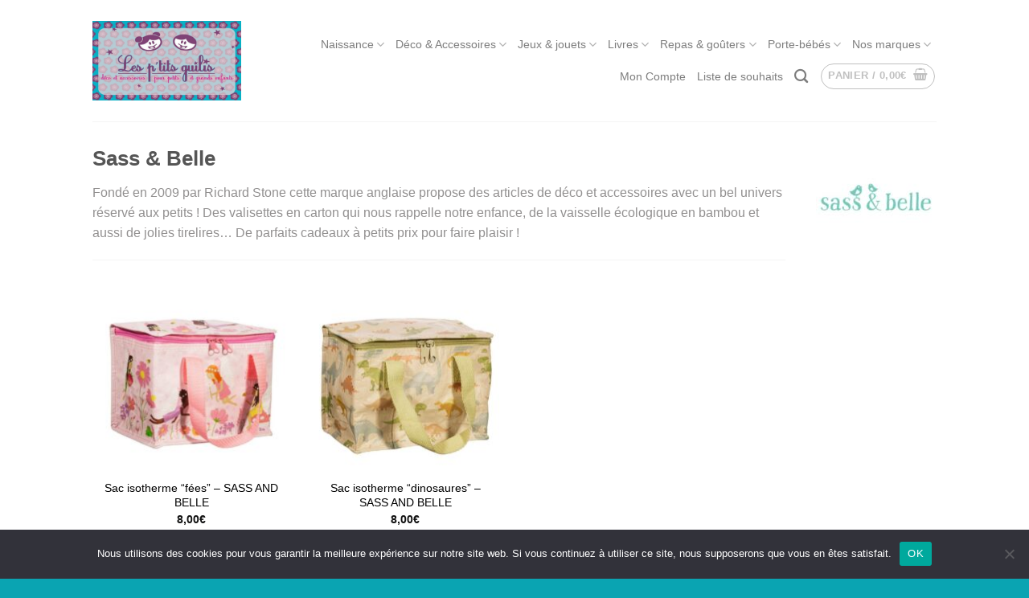

--- FILE ---
content_type: text/html; charset=UTF-8
request_url: https://lesptitsguilis.fr/nos-marques/sass-belle/
body_size: 31507
content:

<!DOCTYPE html>
<html lang="fr-FR" class="loading-site no-js">
<head>
	<meta charset="UTF-8" />
	<link rel="profile" href="https://gmpg.org/xfn/11" />
	<link rel="pingback" href="https://lesptitsguilis.fr/xmlrpc.php" />

					<script>document.documentElement.className = document.documentElement.className + ' yes-js js_active js'</script>
				<script>(function(html){html.className = html.className.replace(/\bno-js\b/,'js')})(document.documentElement);</script>
<meta name='robots' content='index, follow, max-image-preview:large, max-snippet:-1, max-video-preview:-1' />
<meta name="viewport" content="width=device-width, initial-scale=1, maximum-scale=1" />
	<!-- This site is optimized with the Yoast SEO plugin v19.10 - https://yoast.com/wordpress/plugins/seo/ -->
	<title>Sass &amp; Belle - Les P&#039;tits Guilis</title>
	<link rel="canonical" href="https://lesptitsguilis.fr/nos-marques/sass-belle/" />
	<meta property="og:locale" content="fr_FR" />
	<meta property="og:type" content="article" />
	<meta property="og:title" content="Sass &amp; Belle - Les P&#039;tits Guilis" />
	<meta property="og:description" content="Sass &amp; Belle Fondé en 2009 par Richard Stone cette marque anglaise propose des articles de déco et accessoires avec un bel univers réservé aux petits ! Des valisettes en carton qui nous rappelle notre enfance, de la vaisselle écologique en bambou et aussi de jolies tirelires&#8230; De parfaits cadeaux à petits prix pour faire [...]" />
	<meta property="og:url" content="https://lesptitsguilis.fr/nos-marques/sass-belle/" />
	<meta property="og:site_name" content="Les P&#039;tits Guilis" />
	<meta property="article:publisher" content="https://www.facebook.com/lesptitsguilis/" />
	<meta property="article:modified_time" content="2020-04-27T12:55:24+00:00" />
	<meta property="og:image" content="https://lesptitsguilis.fr/wp-content/uploads/2019/09/logo-sass-and-belle-150x150.jpg" />
	<meta name="twitter:card" content="summary_large_image" />
	<script type="application/ld+json" class="yoast-schema-graph">{"@context":"https://schema.org","@graph":[{"@type":"WebPage","@id":"https://lesptitsguilis.fr/nos-marques/sass-belle/","url":"https://lesptitsguilis.fr/nos-marques/sass-belle/","name":"Sass & Belle - Les P&#039;tits Guilis","isPartOf":{"@id":"https://lesptitsguilis.fr/#website"},"primaryImageOfPage":{"@id":"https://lesptitsguilis.fr/nos-marques/sass-belle/#primaryimage"},"image":{"@id":"https://lesptitsguilis.fr/nos-marques/sass-belle/#primaryimage"},"thumbnailUrl":"https://lesptitsguilis.fr/wp-content/uploads/2019/09/logo-sass-and-belle-150x150.jpg","datePublished":"2019-09-25T12:46:45+00:00","dateModified":"2020-04-27T12:55:24+00:00","breadcrumb":{"@id":"https://lesptitsguilis.fr/nos-marques/sass-belle/#breadcrumb"},"inLanguage":"fr-FR","potentialAction":[{"@type":"ReadAction","target":["https://lesptitsguilis.fr/nos-marques/sass-belle/"]}]},{"@type":"ImageObject","inLanguage":"fr-FR","@id":"https://lesptitsguilis.fr/nos-marques/sass-belle/#primaryimage","url":"https://lesptitsguilis.fr/wp-content/uploads/2019/09/logo-sass-and-belle.jpg","contentUrl":"https://lesptitsguilis.fr/wp-content/uploads/2019/09/logo-sass-and-belle.jpg","width":250,"height":249,"caption":"Sass & Belle chez les p'tits guilis"},{"@type":"BreadcrumbList","@id":"https://lesptitsguilis.fr/nos-marques/sass-belle/#breadcrumb","itemListElement":[{"@type":"ListItem","position":1,"name":"Accueil","item":"https://lesptitsguilis.fr/"},{"@type":"ListItem","position":2,"name":"Nos marques","item":"https://lesptitsguilis.fr/nos-marques/"},{"@type":"ListItem","position":3,"name":"Sass &#038; Belle"}]},{"@type":"WebSite","@id":"https://lesptitsguilis.fr/#website","url":"https://lesptitsguilis.fr/","name":"Les P&#039;tits Guilis","description":"Déco et accessoires pour enfants","potentialAction":[{"@type":"SearchAction","target":{"@type":"EntryPoint","urlTemplate":"https://lesptitsguilis.fr/?s={search_term_string}"},"query-input":"required name=search_term_string"}],"inLanguage":"fr-FR"}]}</script>
	<!-- / Yoast SEO plugin. -->


<link rel='dns-prefetch' href='//platform-api.sharethis.com' />
<link rel='dns-prefetch' href='//cdn.jsdelivr.net' />
<link rel='prefetch' href='https://lesptitsguilis.fr/wp-content/themes/flatsome/assets/js/chunk.countup.js?ver=3.16.2' />
<link rel='prefetch' href='https://lesptitsguilis.fr/wp-content/themes/flatsome/assets/js/chunk.sticky-sidebar.js?ver=3.16.2' />
<link rel='prefetch' href='https://lesptitsguilis.fr/wp-content/themes/flatsome/assets/js/chunk.tooltips.js?ver=3.16.2' />
<link rel='prefetch' href='https://lesptitsguilis.fr/wp-content/themes/flatsome/assets/js/chunk.vendors-popups.js?ver=3.16.2' />
<link rel='prefetch' href='https://lesptitsguilis.fr/wp-content/themes/flatsome/assets/js/chunk.vendors-slider.js?ver=3.16.2' />
<link rel="alternate" type="application/rss+xml" title="Les P&#039;tits Guilis &raquo; Flux" href="https://lesptitsguilis.fr/feed/" />
<link rel="alternate" type="application/rss+xml" title="Les P&#039;tits Guilis &raquo; Flux des commentaires" href="https://lesptitsguilis.fr/comments/feed/" />
<style type="text/css">
img.wp-smiley,
img.emoji {
	display: inline !important;
	border: none !important;
	box-shadow: none !important;
	height: 1em !important;
	width: 1em !important;
	margin: 0 0.07em !important;
	vertical-align: -0.1em !important;
	background: none !important;
	padding: 0 !important;
}
</style>
	<link rel='stylesheet' id='sbi_styles-css' href='https://lesptitsguilis.fr/wp-content/plugins/instagram-feed/css/sbi-styles.min.css?ver=6.1' type='text/css' media='all' />
<style id='wp-block-library-inline-css' type='text/css'>
:root{--wp-admin-theme-color:#007cba;--wp-admin-theme-color--rgb:0,124,186;--wp-admin-theme-color-darker-10:#006ba1;--wp-admin-theme-color-darker-10--rgb:0,107,161;--wp-admin-theme-color-darker-20:#005a87;--wp-admin-theme-color-darker-20--rgb:0,90,135;--wp-admin-border-width-focus:2px}@media (-webkit-min-device-pixel-ratio:2),(min-resolution:192dpi){:root{--wp-admin-border-width-focus:1.5px}}.wp-element-button{cursor:pointer}:root{--wp--preset--font-size--normal:16px;--wp--preset--font-size--huge:42px}:root .has-very-light-gray-background-color{background-color:#eee}:root .has-very-dark-gray-background-color{background-color:#313131}:root .has-very-light-gray-color{color:#eee}:root .has-very-dark-gray-color{color:#313131}:root .has-vivid-green-cyan-to-vivid-cyan-blue-gradient-background{background:linear-gradient(135deg,#00d084,#0693e3)}:root .has-purple-crush-gradient-background{background:linear-gradient(135deg,#34e2e4,#4721fb 50%,#ab1dfe)}:root .has-hazy-dawn-gradient-background{background:linear-gradient(135deg,#faaca8,#dad0ec)}:root .has-subdued-olive-gradient-background{background:linear-gradient(135deg,#fafae1,#67a671)}:root .has-atomic-cream-gradient-background{background:linear-gradient(135deg,#fdd79a,#004a59)}:root .has-nightshade-gradient-background{background:linear-gradient(135deg,#330968,#31cdcf)}:root .has-midnight-gradient-background{background:linear-gradient(135deg,#020381,#2874fc)}.has-regular-font-size{font-size:1em}.has-larger-font-size{font-size:2.625em}.has-normal-font-size{font-size:var(--wp--preset--font-size--normal)}.has-huge-font-size{font-size:var(--wp--preset--font-size--huge)}.has-text-align-center{text-align:center}.has-text-align-left{text-align:left}.has-text-align-right{text-align:right}#end-resizable-editor-section{display:none}.aligncenter{clear:both}.items-justified-left{justify-content:flex-start}.items-justified-center{justify-content:center}.items-justified-right{justify-content:flex-end}.items-justified-space-between{justify-content:space-between}.screen-reader-text{border:0;clip:rect(1px,1px,1px,1px);-webkit-clip-path:inset(50%);clip-path:inset(50%);height:1px;margin:-1px;overflow:hidden;padding:0;position:absolute;width:1px;word-wrap:normal!important}.screen-reader-text:focus{background-color:#ddd;clip:auto!important;-webkit-clip-path:none;clip-path:none;color:#444;display:block;font-size:1em;height:auto;left:5px;line-height:normal;padding:15px 23px 14px;text-decoration:none;top:5px;width:auto;z-index:100000}html :where(.has-border-color){border-style:solid}html :where([style*=border-top-color]){border-top-style:solid}html :where([style*=border-right-color]){border-right-style:solid}html :where([style*=border-bottom-color]){border-bottom-style:solid}html :where([style*=border-left-color]){border-left-style:solid}html :where([style*=border-width]){border-style:solid}html :where([style*=border-top-width]){border-top-style:solid}html :where([style*=border-right-width]){border-right-style:solid}html :where([style*=border-bottom-width]){border-bottom-style:solid}html :where([style*=border-left-width]){border-left-style:solid}html :where(img[class*=wp-image-]){height:auto;max-width:100%}figure{margin:0 0 1em}
</style>
<link rel='stylesheet' id='classic-theme-styles-css' href='https://lesptitsguilis.fr/wp-includes/css/classic-themes.min.css?ver=1' type='text/css' media='all' />
<link rel='stylesheet' id='contact-form-7-css' href='https://lesptitsguilis.fr/wp-content/plugins/contact-form-7/includes/css/styles.css?ver=5.6.4' type='text/css' media='all' />
<style id='woocommerce-inline-inline-css' type='text/css'>
.woocommerce form .form-row .required { visibility: visible; }
</style>
<link rel='stylesheet' id='flatsome-woocommerce-wishlist-css' href='https://lesptitsguilis.fr/wp-content/themes/flatsome/inc/integrations/wc-yith-wishlist/wishlist.css?ver=3.10.2' type='text/css' media='all' />
<link rel='stylesheet' id='cff-css' href='https://lesptitsguilis.fr/wp-content/plugins/custom-facebook-feed/assets/css/cff-style.min.css?ver=4.1.5' type='text/css' media='all' />
<link rel='stylesheet' id='sb-font-awesome-css' href='https://lesptitsguilis.fr/wp-content/plugins/custom-facebook-feed/assets/css/font-awesome.min.css?ver=4.7.0' type='text/css' media='all' />
<link rel='stylesheet' id='cookie-notice-front-css' href='https://lesptitsguilis.fr/wp-content/plugins/cookie-notice/css/front.min.css?ver=8e46d08663ae7c89ac952b5b1289b88f' type='text/css' media='all' />
<link rel='stylesheet' id='flatsome-main-css' href='https://lesptitsguilis.fr/wp-content/themes/flatsome/assets/css/flatsome.css?ver=3.16.2' type='text/css' media='all' />
<style id='flatsome-main-inline-css' type='text/css'>
@font-face {
				font-family: "fl-icons";
				font-display: block;
				src: url(https://lesptitsguilis.fr/wp-content/themes/flatsome/assets/css/icons/fl-icons.eot?v=3.16.2);
				src:
					url(https://lesptitsguilis.fr/wp-content/themes/flatsome/assets/css/icons/fl-icons.eot#iefix?v=3.16.2) format("embedded-opentype"),
					url(https://lesptitsguilis.fr/wp-content/themes/flatsome/assets/css/icons/fl-icons.woff2?v=3.16.2) format("woff2"),
					url(https://lesptitsguilis.fr/wp-content/themes/flatsome/assets/css/icons/fl-icons.ttf?v=3.16.2) format("truetype"),
					url(https://lesptitsguilis.fr/wp-content/themes/flatsome/assets/css/icons/fl-icons.woff?v=3.16.2) format("woff"),
					url(https://lesptitsguilis.fr/wp-content/themes/flatsome/assets/css/icons/fl-icons.svg?v=3.16.2#fl-icons) format("svg");
			}
</style>
<link rel='stylesheet' id='flatsome-shop-css' href='https://lesptitsguilis.fr/wp-content/themes/flatsome/assets/css/flatsome-shop.css?ver=3.16.2' type='text/css' media='all' />
<link rel='stylesheet' id='flatsome-style-css' href='https://lesptitsguilis.fr/wp-content/themes/flatsome-child/style.css?ver=2.5' type='text/css' media='all' />
<script type="text/javascript">
            window._nslDOMReady = function (callback) {
                if ( document.readyState === "complete" || document.readyState === "interactive" ) {
                    callback();
                } else {
                    document.addEventListener( "DOMContentLoaded", callback );
                }
            };
            </script><script type='text/javascript' src='https://lesptitsguilis.fr/wp-includes/js/jquery/jquery.min.js?ver=3.6.1' id='jquery-core-js'></script>
<script type='text/javascript' src='https://lesptitsguilis.fr/wp-includes/js/jquery/jquery-migrate.min.js?ver=3.3.2' id='jquery-migrate-js'></script>
<script type='text/javascript' id='cookie-notice-front-js-extra'>
/* <![CDATA[ */
var cnArgs = {"ajaxUrl":"https:\/\/lesptitsguilis.fr\/wp-admin\/admin-ajax.php","nonce":"66c4169d3c","hideEffect":"fade","position":"bottom","onScroll":"0","onScrollOffset":"100","onClick":"0","cookieName":"cookie_notice_accepted","cookieTime":"2592000","cookieTimeRejected":"2592000","globalCookie":"0","redirection":"0","cache":"1","refuse":"0","revokeCookies":"0","revokeCookiesOpt":"automatic","secure":"1"};
/* ]]> */
</script>
<script async type='text/javascript' src='https://lesptitsguilis.fr/wp-content/plugins/cookie-notice/js/front.min.js?ver=2.4.2' id='cookie-notice-front-js'></script>
<script type='text/javascript' src='//platform-api.sharethis.com/js/sharethis.js#source=googleanalytics-wordpress#product=ga&#038;property=5d8cb53798549700123068bc' id='googleanalytics-platform-sharethis-js'></script>
<link rel="https://api.w.org/" href="https://lesptitsguilis.fr/wp-json/" /><link rel="alternate" type="application/json" href="https://lesptitsguilis.fr/wp-json/wp/v2/pages/6589" /><link rel="EditURI" type="application/rsd+xml" title="RSD" href="https://lesptitsguilis.fr/xmlrpc.php?rsd" />
<link rel="alternate" type="application/json+oembed" href="https://lesptitsguilis.fr/wp-json/oembed/1.0/embed?url=https%3A%2F%2Flesptitsguilis.fr%2Fnos-marques%2Fsass-belle%2F" />
<link rel="alternate" type="text/xml+oembed" href="https://lesptitsguilis.fr/wp-json/oembed/1.0/embed?url=https%3A%2F%2Flesptitsguilis.fr%2Fnos-marques%2Fsass-belle%2F&#038;format=xml" />
<style>.bg{opacity: 0; transition: opacity 1s; -webkit-transition: opacity 1s;} .bg-loaded{opacity: 1;}</style>	<noscript><style>.woocommerce-product-gallery{ opacity: 1 !important; }</style></noscript>
	<script>
(function() {
	(function (i, s, o, g, r, a, m) {
		i['GoogleAnalyticsObject'] = r;
		i[r] = i[r] || function () {
				(i[r].q = i[r].q || []).push(arguments)
			}, i[r].l = 1 * new Date();
		a = s.createElement(o),
			m = s.getElementsByTagName(o)[0];
		a.async = 1;
		a.src = g;
		m.parentNode.insertBefore(a, m)
	})(window, document, 'script', 'https://google-analytics.com/analytics.js', 'ga');

	ga('create', 'UA-71552658-1', 'auto');
			ga('send', 'pageview');
	})();
</script>
<link rel="icon" href="https://lesptitsguilis.fr/wp-content/uploads/2015/11/Ptits-Guilis-favicon-100x100.jpg" sizes="32x32" />
<link rel="icon" href="https://lesptitsguilis.fr/wp-content/uploads/2015/11/Ptits-Guilis-favicon.jpg" sizes="192x192" />
<link rel="apple-touch-icon" href="https://lesptitsguilis.fr/wp-content/uploads/2015/11/Ptits-Guilis-favicon.jpg" />
<meta name="msapplication-TileImage" content="https://lesptitsguilis.fr/wp-content/uploads/2015/11/Ptits-Guilis-favicon.jpg" />
<style id="custom-css" type="text/css">:root {--primary-color: #57c7cb;}html{background-image: url('https://lesptitsguilis.fr/wp-content/uploads/2015/12/Fond_Ptits-Guilis-04.jpg');}html{background-color:#0aa4b2!important;}.sticky-add-to-cart--active, #wrapper,#main,#main.dark{background-color: #FFF}.header-main{height: 151px}#logo img{max-height: 151px}#logo{width:259px;}.header-bottom{min-height: 55px}.header-top{min-height: 31px}.transparent .header-main{height: 265px}.transparent #logo img{max-height: 265px}.has-transparent + .page-title:first-of-type,.has-transparent + #main > .page-title,.has-transparent + #main > div > .page-title,.has-transparent + #main .page-header-wrapper:first-of-type .page-title{padding-top: 265px;}.header.show-on-scroll,.stuck .header-main{height:70px!important}.stuck #logo img{max-height: 70px!important}.search-form{ width: 60%;}.header-bg-color {background-color: rgba(255,255,255,0.65)}.header-bottom {background-color: #eee}.top-bar-nav > li > a{line-height: 16px }.header-main .nav > li > a{line-height: 16px }.header-wrapper:not(.stuck) .header-main .header-nav{margin-top: -1px }.stuck .header-main .nav > li > a{line-height: 50px }.header-bottom-nav > li > a{line-height: 16px }@media (max-width: 549px) {.header-main{height: 70px}#logo img{max-height: 70px}}.nav-dropdown{font-size:100%}.nav-dropdown-has-arrow li.has-dropdown:after{border-bottom-color: #ffffff;}.nav .nav-dropdown{background-color: #ffffff}.header-top{background-color:#ffffff!important;}/* Color */.accordion-title.active, .has-icon-bg .icon .icon-inner,.logo a, .primary.is-underline, .primary.is-link, .badge-outline .badge-inner, .nav-outline > li.active> a,.nav-outline >li.active > a, .cart-icon strong,[data-color='primary'], .is-outline.primary{color: #57c7cb;}/* Color !important */[data-text-color="primary"]{color: #57c7cb!important;}/* Background Color */[data-text-bg="primary"]{background-color: #57c7cb;}/* Background */.scroll-to-bullets a,.featured-title, .label-new.menu-item > a:after, .nav-pagination > li > .current,.nav-pagination > li > span:hover,.nav-pagination > li > a:hover,.has-hover:hover .badge-outline .badge-inner,button[type="submit"], .button.wc-forward:not(.checkout):not(.checkout-button), .button.submit-button, .button.primary:not(.is-outline),.featured-table .title,.is-outline:hover, .has-icon:hover .icon-label,.nav-dropdown-bold .nav-column li > a:hover, .nav-dropdown.nav-dropdown-bold > li > a:hover, .nav-dropdown-bold.dark .nav-column li > a:hover, .nav-dropdown.nav-dropdown-bold.dark > li > a:hover, .header-vertical-menu__opener ,.is-outline:hover, .tagcloud a:hover,.grid-tools a, input[type='submit']:not(.is-form), .box-badge:hover .box-text, input.button.alt,.nav-box > li > a:hover,.nav-box > li.active > a,.nav-pills > li.active > a ,.current-dropdown .cart-icon strong, .cart-icon:hover strong, .nav-line-bottom > li > a:before, .nav-line-grow > li > a:before, .nav-line > li > a:before,.banner, .header-top, .slider-nav-circle .flickity-prev-next-button:hover svg, .slider-nav-circle .flickity-prev-next-button:hover .arrow, .primary.is-outline:hover, .button.primary:not(.is-outline), input[type='submit'].primary, input[type='submit'].primary, input[type='reset'].button, input[type='button'].primary, .badge-inner{background-color: #57c7cb;}/* Border */.nav-vertical.nav-tabs > li.active > a,.scroll-to-bullets a.active,.nav-pagination > li > .current,.nav-pagination > li > span:hover,.nav-pagination > li > a:hover,.has-hover:hover .badge-outline .badge-inner,.accordion-title.active,.featured-table,.is-outline:hover, .tagcloud a:hover,blockquote, .has-border, .cart-icon strong:after,.cart-icon strong,.blockUI:before, .processing:before,.loading-spin, .slider-nav-circle .flickity-prev-next-button:hover svg, .slider-nav-circle .flickity-prev-next-button:hover .arrow, .primary.is-outline:hover{border-color: #57c7cb}.nav-tabs > li.active > a{border-top-color: #57c7cb}.widget_shopping_cart_content .blockUI.blockOverlay:before { border-left-color: #57c7cb }.woocommerce-checkout-review-order .blockUI.blockOverlay:before { border-left-color: #57c7cb }/* Fill */.slider .flickity-prev-next-button:hover svg,.slider .flickity-prev-next-button:hover .arrow{fill: #57c7cb;}/* Focus */.primary:focus-visible, .submit-button:focus-visible, button[type="submit"]:focus-visible { outline-color: #57c7cb!important; }/* Background Color */[data-icon-label]:after, .secondary.is-underline:hover,.secondary.is-outline:hover,.icon-label,.button.secondary:not(.is-outline),.button.alt:not(.is-outline), .badge-inner.on-sale, .button.checkout, .single_add_to_cart_button, .current .breadcrumb-step{ background-color:#57c7cb; }[data-text-bg="secondary"]{background-color: #57c7cb;}/* Color */.secondary.is-underline,.secondary.is-link, .secondary.is-outline,.stars a.active, .star-rating:before, .woocommerce-page .star-rating:before,.star-rating span:before, .color-secondary{color: #57c7cb}/* Color !important */[data-text-color="secondary"]{color: #57c7cb!important;}/* Border */.secondary.is-outline:hover{border-color:#57c7cb}/* Focus */.secondary:focus-visible, .alt:focus-visible { outline-color: #57c7cb!important; }.alert.is-underline:hover,.alert.is-outline:hover,.alert{background-color: #c80808}.alert.is-link, .alert.is-outline, .color-alert{color: #c80808;}/* Color !important */[data-text-color="alert"]{color: #c80808!important;}/* Background Color */[data-text-bg="alert"]{background-color: #c80808;}body{color: #929090}body{font-size: 100%;}.header:not(.transparent) .top-bar-nav > li > a {color: #ffffff;}.header:not(.transparent) .top-bar-nav.nav > li > a:hover,.header:not(.transparent) .top-bar-nav.nav > li.active > a,.header:not(.transparent) .top-bar-nav.nav > li.current > a,.header:not(.transparent) .top-bar-nav.nav > li > a.active,.header:not(.transparent) .top-bar-nav.nav > li > a.current{color: #ee20e0;}.top-bar-nav.nav-line-bottom > li > a:before,.top-bar-nav.nav-line-grow > li > a:before,.top-bar-nav.nav-line > li > a:before,.top-bar-nav.nav-box > li > a:hover,.top-bar-nav.nav-box > li.active > a,.top-bar-nav.nav-pills > li > a:hover,.top-bar-nav.nav-pills > li.active > a{color:#FFF!important;background-color: #ee20e0;}a{color: #000000;}a:hover{color: #57c7cb;}.tagcloud a:hover{border-color: #57c7cb;background-color: #57c7cb;}.current .breadcrumb-step, [data-icon-label]:after, .button#place_order,.button.checkout,.checkout-button,.single_add_to_cart_button.button{background-color: #57c7cb!important }.has-equal-box-heights .box-image {padding-top: 100%;}.badge-inner.new-bubble{background-color: #7a9c59}@media screen and (min-width: 550px){.products .box-vertical .box-image{min-width: 247px!important;width: 247px!important;}}.footer-1{background-color: #eaeaea}.footer-2{background-color: #777}.absolute-footer, html{background-color: rgba(75,98,119,0.86)}.nav-vertical-fly-out > li + li {border-top-width: 1px; border-top-style: solid;}/* Custom CSS */div {}.label-new.menu-item > a:after{content:"Nouveau";}.label-hot.menu-item > a:after{content:"Hot";}.label-sale.menu-item > a:after{content:"En action";}.label-popular.menu-item > a:after{content:"Populaire";}</style><style id="kirki-inline-styles"></style><noscript><style id="rocket-lazyload-nojs-css">.rll-youtube-player, [data-lazy-src]{display:none !important;}</style></noscript></head>

<body data-rsssl=1 class="page-template-default page page-id-6589 page-child parent-pageid-6373 theme-flatsome woocommerce-no-js full-width box-shadow lightbox nav-dropdown-has-arrow nav-dropdown-has-shadow cookies-not-set">

<svg xmlns="http://www.w3.org/2000/svg" viewBox="0 0 0 0" width="0" height="0" focusable="false" role="none" style="visibility: hidden; position: absolute; left: -9999px; overflow: hidden;" ><defs><filter id="wp-duotone-dark-grayscale"><feColorMatrix color-interpolation-filters="sRGB" type="matrix" values=" .299 .587 .114 0 0 .299 .587 .114 0 0 .299 .587 .114 0 0 .299 .587 .114 0 0 " /><feComponentTransfer color-interpolation-filters="sRGB" ><feFuncR type="table" tableValues="0 0.49803921568627" /><feFuncG type="table" tableValues="0 0.49803921568627" /><feFuncB type="table" tableValues="0 0.49803921568627" /><feFuncA type="table" tableValues="1 1" /></feComponentTransfer><feComposite in2="SourceGraphic" operator="in" /></filter></defs></svg><svg xmlns="http://www.w3.org/2000/svg" viewBox="0 0 0 0" width="0" height="0" focusable="false" role="none" style="visibility: hidden; position: absolute; left: -9999px; overflow: hidden;" ><defs><filter id="wp-duotone-grayscale"><feColorMatrix color-interpolation-filters="sRGB" type="matrix" values=" .299 .587 .114 0 0 .299 .587 .114 0 0 .299 .587 .114 0 0 .299 .587 .114 0 0 " /><feComponentTransfer color-interpolation-filters="sRGB" ><feFuncR type="table" tableValues="0 1" /><feFuncG type="table" tableValues="0 1" /><feFuncB type="table" tableValues="0 1" /><feFuncA type="table" tableValues="1 1" /></feComponentTransfer><feComposite in2="SourceGraphic" operator="in" /></filter></defs></svg><svg xmlns="http://www.w3.org/2000/svg" viewBox="0 0 0 0" width="0" height="0" focusable="false" role="none" style="visibility: hidden; position: absolute; left: -9999px; overflow: hidden;" ><defs><filter id="wp-duotone-purple-yellow"><feColorMatrix color-interpolation-filters="sRGB" type="matrix" values=" .299 .587 .114 0 0 .299 .587 .114 0 0 .299 .587 .114 0 0 .299 .587 .114 0 0 " /><feComponentTransfer color-interpolation-filters="sRGB" ><feFuncR type="table" tableValues="0.54901960784314 0.98823529411765" /><feFuncG type="table" tableValues="0 1" /><feFuncB type="table" tableValues="0.71764705882353 0.25490196078431" /><feFuncA type="table" tableValues="1 1" /></feComponentTransfer><feComposite in2="SourceGraphic" operator="in" /></filter></defs></svg><svg xmlns="http://www.w3.org/2000/svg" viewBox="0 0 0 0" width="0" height="0" focusable="false" role="none" style="visibility: hidden; position: absolute; left: -9999px; overflow: hidden;" ><defs><filter id="wp-duotone-blue-red"><feColorMatrix color-interpolation-filters="sRGB" type="matrix" values=" .299 .587 .114 0 0 .299 .587 .114 0 0 .299 .587 .114 0 0 .299 .587 .114 0 0 " /><feComponentTransfer color-interpolation-filters="sRGB" ><feFuncR type="table" tableValues="0 1" /><feFuncG type="table" tableValues="0 0.27843137254902" /><feFuncB type="table" tableValues="0.5921568627451 0.27843137254902" /><feFuncA type="table" tableValues="1 1" /></feComponentTransfer><feComposite in2="SourceGraphic" operator="in" /></filter></defs></svg><svg xmlns="http://www.w3.org/2000/svg" viewBox="0 0 0 0" width="0" height="0" focusable="false" role="none" style="visibility: hidden; position: absolute; left: -9999px; overflow: hidden;" ><defs><filter id="wp-duotone-midnight"><feColorMatrix color-interpolation-filters="sRGB" type="matrix" values=" .299 .587 .114 0 0 .299 .587 .114 0 0 .299 .587 .114 0 0 .299 .587 .114 0 0 " /><feComponentTransfer color-interpolation-filters="sRGB" ><feFuncR type="table" tableValues="0 0" /><feFuncG type="table" tableValues="0 0.64705882352941" /><feFuncB type="table" tableValues="0 1" /><feFuncA type="table" tableValues="1 1" /></feComponentTransfer><feComposite in2="SourceGraphic" operator="in" /></filter></defs></svg><svg xmlns="http://www.w3.org/2000/svg" viewBox="0 0 0 0" width="0" height="0" focusable="false" role="none" style="visibility: hidden; position: absolute; left: -9999px; overflow: hidden;" ><defs><filter id="wp-duotone-magenta-yellow"><feColorMatrix color-interpolation-filters="sRGB" type="matrix" values=" .299 .587 .114 0 0 .299 .587 .114 0 0 .299 .587 .114 0 0 .299 .587 .114 0 0 " /><feComponentTransfer color-interpolation-filters="sRGB" ><feFuncR type="table" tableValues="0.78039215686275 1" /><feFuncG type="table" tableValues="0 0.94901960784314" /><feFuncB type="table" tableValues="0.35294117647059 0.47058823529412" /><feFuncA type="table" tableValues="1 1" /></feComponentTransfer><feComposite in2="SourceGraphic" operator="in" /></filter></defs></svg><svg xmlns="http://www.w3.org/2000/svg" viewBox="0 0 0 0" width="0" height="0" focusable="false" role="none" style="visibility: hidden; position: absolute; left: -9999px; overflow: hidden;" ><defs><filter id="wp-duotone-purple-green"><feColorMatrix color-interpolation-filters="sRGB" type="matrix" values=" .299 .587 .114 0 0 .299 .587 .114 0 0 .299 .587 .114 0 0 .299 .587 .114 0 0 " /><feComponentTransfer color-interpolation-filters="sRGB" ><feFuncR type="table" tableValues="0.65098039215686 0.40392156862745" /><feFuncG type="table" tableValues="0 1" /><feFuncB type="table" tableValues="0.44705882352941 0.4" /><feFuncA type="table" tableValues="1 1" /></feComponentTransfer><feComposite in2="SourceGraphic" operator="in" /></filter></defs></svg><svg xmlns="http://www.w3.org/2000/svg" viewBox="0 0 0 0" width="0" height="0" focusable="false" role="none" style="visibility: hidden; position: absolute; left: -9999px; overflow: hidden;" ><defs><filter id="wp-duotone-blue-orange"><feColorMatrix color-interpolation-filters="sRGB" type="matrix" values=" .299 .587 .114 0 0 .299 .587 .114 0 0 .299 .587 .114 0 0 .299 .587 .114 0 0 " /><feComponentTransfer color-interpolation-filters="sRGB" ><feFuncR type="table" tableValues="0.098039215686275 1" /><feFuncG type="table" tableValues="0 0.66274509803922" /><feFuncB type="table" tableValues="0.84705882352941 0.41960784313725" /><feFuncA type="table" tableValues="1 1" /></feComponentTransfer><feComposite in2="SourceGraphic" operator="in" /></filter></defs></svg>
<a class="skip-link screen-reader-text" href="#main">Skip to content</a>

<div id="wrapper">

	
	<header id="header" class="header has-sticky sticky-jump">
		<div class="header-wrapper">
			<div id="masthead" class="header-main ">
      <div class="header-inner flex-row container logo-left medium-logo-center" role="navigation">

          <!-- Logo -->
          <div id="logo" class="flex-col logo">
            
<!-- Header logo -->
<a href="https://lesptitsguilis.fr/" title="Les P&#039;tits Guilis - Déco et accessoires pour enfants" rel="home">
		<img width="1020" height="550" src="data:image/svg+xml,%3Csvg%20xmlns='http://www.w3.org/2000/svg'%20viewBox='0%200%201020%20550'%3E%3C/svg%3E" class="header_logo header-logo" alt="Les P&#039;tits Guilis" data-lazy-src="https://lesptitsguilis.fr/wp-content/uploads/2019/09/logo-ptits-guilis-3-1024x552.jpg"/><noscript><img width="1020" height="550" src="https://lesptitsguilis.fr/wp-content/uploads/2019/09/logo-ptits-guilis-3-1024x552.jpg" class="header_logo header-logo" alt="Les P&#039;tits Guilis"/></noscript><img  width="1020" height="550" src="data:image/svg+xml,%3Csvg%20xmlns='http://www.w3.org/2000/svg'%20viewBox='0%200%201020%20550'%3E%3C/svg%3E" class="header-logo-dark" alt="Les P&#039;tits Guilis" data-lazy-src="https://lesptitsguilis.fr/wp-content/uploads/2019/09/logo-ptits-guilis-3-1024x552.jpg"/><noscript><img  width="1020" height="550" src="https://lesptitsguilis.fr/wp-content/uploads/2019/09/logo-ptits-guilis-3-1024x552.jpg" class="header-logo-dark" alt="Les P&#039;tits Guilis"/></noscript></a>
          </div>

          <!-- Mobile Left Elements -->
          <div class="flex-col show-for-medium flex-left">
            <ul class="mobile-nav nav nav-left ">
              <li class="nav-icon has-icon">
  		<a href="#" data-open="#main-menu" data-pos="left" data-bg="main-menu-overlay" data-color="" class="is-small" aria-label="Menu" aria-controls="main-menu" aria-expanded="false">

		  <i class="icon-menu" ></i>
		  		</a>
	</li>
            </ul>
          </div>

          <!-- Left Elements -->
          <div class="flex-col hide-for-medium flex-left
            flex-grow">
            <ul class="header-nav header-nav-main nav nav-left  nav-size-medium" >
                          </ul>
          </div>

          <!-- Right Elements -->
          <div class="flex-col hide-for-medium flex-right">
            <ul class="header-nav header-nav-main nav nav-right  nav-size-medium">
              <li id="menu-item-2822" class="menu-item menu-item-type-taxonomy menu-item-object-product_cat menu-item-has-children menu-item-2822 menu-item-design-default has-dropdown"><a href="https://lesptitsguilis.fr/categorie-produit/naissance/" class="nav-top-link" aria-expanded="false" aria-haspopup="menu">Naissance<i class="icon-angle-down" ></i></a>
<ul class="sub-menu nav-dropdown nav-dropdown-simple">
	<li id="menu-item-4090" class="menu-item menu-item-type-taxonomy menu-item-object-product_cat menu-item-4090"><a href="https://lesptitsguilis.fr/categorie-produit/naissance/doudous-et-peluches/">Doudous &amp; Peluches</a></li>
	<li id="menu-item-5007" class="menu-item menu-item-type-taxonomy menu-item-object-product_cat menu-item-5007"><a href="https://lesptitsguilis.fr/categorie-produit/naissance/soin-bain-et-change/">Soin, Bain &amp; Change</a></li>
	<li id="menu-item-2826" class="menu-item menu-item-type-taxonomy menu-item-object-product_cat menu-item-2826"><a href="https://lesptitsguilis.fr/categorie-produit/naissance/boites-a-musique-et-mobiles-musicaux/">Boîtes à musique &amp; Mobiles musicaux</a></li>
	<li id="menu-item-20166" class="menu-item menu-item-type-taxonomy menu-item-object-product_cat menu-item-20166"><a href="https://lesptitsguilis.fr/categorie-produit/naissance/carte-cadeau-a-utiliser-en-boutique/">Carte cadeau (à utiliser en boutique)</a></li>
</ul>
</li>
<li id="menu-item-3764" class="menu-item menu-item-type-taxonomy menu-item-object-product_cat menu-item-has-children menu-item-3764 menu-item-design-default has-dropdown"><a href="https://lesptitsguilis.fr/categorie-produit/deco-et-accessoires/" class="nav-top-link" aria-expanded="false" aria-haspopup="menu">Déco &amp; Accessoires<i class="icon-angle-down" ></i></a>
<ul class="sub-menu nav-dropdown nav-dropdown-simple">
	<li id="menu-item-18953" class="menu-item menu-item-type-taxonomy menu-item-object-product_cat menu-item-18953"><a href="https://lesptitsguilis.fr/categorie-produit/deco-et-accessoires/chaussons-en-cuir/">Chaussons en cuir</a></li>
	<li id="menu-item-13884" class="menu-item menu-item-type-taxonomy menu-item-object-product_cat menu-item-13884"><a href="https://lesptitsguilis.fr/categorie-produit/deco-et-accessoires/lunettes-de-soleil/">Lunettes de soleil</a></li>
	<li id="menu-item-3931" class="menu-item menu-item-type-taxonomy menu-item-object-product_cat menu-item-3931"><a href="https://lesptitsguilis.fr/categorie-produit/deco-et-accessoires/deco-et-veilleuses/">Déco &amp; Veilleuses</a></li>
	<li id="menu-item-3766" class="menu-item menu-item-type-taxonomy menu-item-object-product_cat menu-item-3766"><a href="https://lesptitsguilis.fr/categorie-produit/deco-et-accessoires/sacs-et-pochettes/">Sacs &amp; Pochettes</a></li>
</ul>
</li>
<li id="menu-item-7656" class="menu-item menu-item-type-taxonomy menu-item-object-product_cat menu-item-has-children menu-item-7656 menu-item-design-default has-dropdown"><a href="https://lesptitsguilis.fr/categorie-produit/jeux-jouets/" class="nav-top-link" aria-expanded="false" aria-haspopup="menu">Jeux &amp; jouets<i class="icon-angle-down" ></i></a>
<ul class="sub-menu nav-dropdown nav-dropdown-simple">
	<li id="menu-item-9843" class="menu-item menu-item-type-taxonomy menu-item-object-product_cat menu-item-9843"><a href="https://lesptitsguilis.fr/categorie-produit/jeux-jouets/hochets-jouets-deveil/">Hochets &amp; Jouets d&#8217;éveil</a></li>
	<li id="menu-item-7925" class="menu-item menu-item-type-taxonomy menu-item-object-product_cat menu-item-7925"><a href="https://lesptitsguilis.fr/categorie-produit/jeux-jouets/jouets-de-dentition/">Jouets de dentition</a></li>
	<li id="menu-item-7908" class="menu-item menu-item-type-taxonomy menu-item-object-product_cat menu-item-7908"><a href="https://lesptitsguilis.fr/categorie-produit/jeux-jouets/jeux-de-bain/">Jeux de bain</a></li>
	<li id="menu-item-6180" class="menu-item menu-item-type-taxonomy menu-item-object-product_cat menu-item-6180"><a href="https://lesptitsguilis.fr/categorie-produit/jeux-jouets/jouets-1er-age/">Jouets 1er âge</a></li>
	<li id="menu-item-9848" class="menu-item menu-item-type-taxonomy menu-item-object-product_cat menu-item-9848"><a href="https://lesptitsguilis.fr/categorie-produit/jeux-jouets/jeux-pour-les-plus-grands/">Jeux pour les plus grands</a></li>
	<li id="menu-item-7657" class="menu-item menu-item-type-taxonomy menu-item-object-product_cat menu-item-7657"><a href="https://lesptitsguilis.fr/categorie-produit/jeux-jouets/loisirs-creatifs/">Loisirs créatifs</a></li>
	<li id="menu-item-9849" class="menu-item menu-item-type-taxonomy menu-item-object-product_cat menu-item-9849"><a href="https://lesptitsguilis.fr/categorie-produit/jeux-jouets/puzzles/">Puzzles</a></li>
</ul>
</li>
<li id="menu-item-20321" class="menu-item menu-item-type-taxonomy menu-item-object-product_cat menu-item-has-children menu-item-20321 menu-item-design-default has-dropdown"><a href="https://lesptitsguilis.fr/categorie-produit/livres/" class="nav-top-link" aria-expanded="false" aria-haspopup="menu">Livres<i class="icon-angle-down" ></i></a>
<ul class="sub-menu nav-dropdown nav-dropdown-simple">
	<li id="menu-item-20324" class="menu-item menu-item-type-taxonomy menu-item-object-product_cat menu-item-20324"><a href="https://lesptitsguilis.fr/categorie-produit/livres/livres-pour-les-tout-petits/">Livres pour les tout-petits</a></li>
	<li id="menu-item-20322" class="menu-item menu-item-type-taxonomy menu-item-object-product_cat menu-item-20322"><a href="https://lesptitsguilis.fr/categorie-produit/livres/albums/">Albums</a></li>
	<li id="menu-item-20323" class="menu-item menu-item-type-taxonomy menu-item-object-product_cat menu-item-20323"><a href="https://lesptitsguilis.fr/categorie-produit/livres/les-bidules-chouettes/">Les Bidules Chouettes</a></li>
	<li id="menu-item-20327" class="menu-item menu-item-type-taxonomy menu-item-object-product_cat menu-item-20327"><a href="https://lesptitsguilis.fr/categorie-produit/livres/petite-grande/">Petit(e) &amp; Grand(e)</a></li>
</ul>
</li>
<li id="menu-item-2833" class="menu-item menu-item-type-taxonomy menu-item-object-product_cat menu-item-has-children menu-item-2833 menu-item-design-default has-dropdown"><a href="https://lesptitsguilis.fr/categorie-produit/repas/" class="nav-top-link" aria-expanded="false" aria-haspopup="menu">Repas &amp; goûters<i class="icon-angle-down" ></i></a>
<ul class="sub-menu nav-dropdown nav-dropdown-simple">
	<li id="menu-item-2984" class="menu-item menu-item-type-taxonomy menu-item-object-product_cat menu-item-2984"><a href="https://lesptitsguilis.fr/categorie-produit/repas/assiettes-et-couverts/">Assiettes &amp; Couverts</a></li>
	<li id="menu-item-8025" class="menu-item menu-item-type-taxonomy menu-item-object-product_cat menu-item-8025"><a href="https://lesptitsguilis.fr/categorie-produit/repas/bavoirs-et-serviettes/">Bavoirs &amp; Serviettes</a></li>
	<li id="menu-item-9662" class="menu-item menu-item-type-taxonomy menu-item-object-product_cat menu-item-9662"><a href="https://lesptitsguilis.fr/categorie-produit/repas/gourdes-boites-a-gouter-et-sacs-isothermes/">Gourdes, Boîtes à goûter &amp; Sacs isothermes</a></li>
	<li id="menu-item-2989" class="menu-item menu-item-type-taxonomy menu-item-object-product_cat menu-item-2989"><a href="https://lesptitsguilis.fr/categorie-produit/repas/mugs-et-gobelets/">Mugs &amp; Gobelets</a></li>
</ul>
</li>
<li id="menu-item-11056" class="menu-item menu-item-type-taxonomy menu-item-object-product_cat menu-item-has-children menu-item-11056 menu-item-design-default has-dropdown"><a href="https://lesptitsguilis.fr/categorie-produit/porte-bebes/" class="nav-top-link" aria-expanded="false" aria-haspopup="menu">Porte-bébés<i class="icon-angle-down" ></i></a>
<ul class="sub-menu nav-dropdown nav-dropdown-simple">
	<li id="menu-item-11062" class="menu-item menu-item-type-taxonomy menu-item-object-product_cat menu-item-11062"><a href="https://lesptitsguilis.fr/categorie-produit/porte-bebes/echarpes-slings/">Echarpes slings</a></li>
	<li id="menu-item-11057" class="menu-item menu-item-type-taxonomy menu-item-object-product_cat menu-item-11057"><a href="https://lesptitsguilis.fr/categorie-produit/porte-bebes/echarpes-de-portage/">Echarpes de portage</a></li>
	<li id="menu-item-11059" class="menu-item menu-item-type-taxonomy menu-item-object-product_cat menu-item-11059"><a href="https://lesptitsguilis.fr/categorie-produit/porte-bebes/preformes/">Préformés</a></li>
</ul>
</li>
<li id="menu-item-6483" class="menu-item menu-item-type-post_type menu-item-object-page current-page-ancestor menu-item-has-children menu-item-6483 menu-item-design-default has-dropdown"><a href="https://lesptitsguilis.fr/nos-marques/" class="nav-top-link" aria-expanded="false" aria-haspopup="menu">Nos marques<i class="icon-angle-down" ></i></a>
<ul class="sub-menu nav-dropdown nav-dropdown-simple">
	<li id="menu-item-6757" class="menu-item menu-item-type-post_type menu-item-object-page menu-item-6757"><a href="https://lesptitsguilis.fr/nos-marques/coq-en-pate/">Coq en pâte</a></li>
	<li id="menu-item-6758" class="menu-item menu-item-type-post_type menu-item-object-page menu-item-6758"><a href="https://lesptitsguilis.fr/nos-marques/jellycat/">Jellycat</a></li>
	<li id="menu-item-6759" class="menu-item menu-item-type-post_type menu-item-object-page menu-item-6759"><a href="https://lesptitsguilis.fr/nos-marques/nobodinoz/">Nobodinoz</a></li>
	<li id="menu-item-15784" class="menu-item menu-item-type-post_type menu-item-object-page menu-item-15784"><a href="https://lesptitsguilis.fr/nos-marques/oli-carol/">Oli &#038; Carol</a></li>
	<li id="menu-item-6760" class="menu-item menu-item-type-post_type menu-item-object-page menu-item-6760"><a href="https://lesptitsguilis.fr/nos-marques/play-go/">Play &#038; Go</a></li>
	<li id="menu-item-6762" class="menu-item menu-item-type-post_type menu-item-object-page menu-item-6762"><a href="https://lesptitsguilis.fr/nos-marques/rice/">Rice</a></li>
	<li id="menu-item-6756" class="menu-item menu-item-type-post_type menu-item-object-page current-page-ancestor menu-item-6756"><a href="https://lesptitsguilis.fr/nos-marques/">Toutes nos marques&#8230;</a></li>
</ul>
</li>
<li id="menu-item-3521" class="menu-item menu-item-type-post_type menu-item-object-page menu-item-3521 menu-item-design-default"><a href="https://lesptitsguilis.fr/mon-compte/" class="nav-top-link">Mon Compte</a></li>
<li id="menu-item-5540" class="menu-item menu-item-type-post_type menu-item-object-page menu-item-5540 menu-item-design-default"><a href="https://lesptitsguilis.fr/wishlist/" class="nav-top-link">Liste de souhaits</a></li>
<li class="header-search header-search-dropdown has-icon has-dropdown menu-item-has-children">
		<a href="#" aria-label="Recherche" class="is-small"><i class="icon-search" ></i></a>
		<ul class="nav-dropdown nav-dropdown-simple">
	 	<li class="header-search-form search-form html relative has-icon">
	<div class="header-search-form-wrapper">
		<div class="searchform-wrapper ux-search-box relative form-flat is-normal"><form role="search" method="get" class="searchform" action="https://lesptitsguilis.fr/">
	<div class="flex-row relative">
						<div class="flex-col flex-grow">
			<label class="screen-reader-text" for="woocommerce-product-search-field-0">Recherche pour :</label>
			<input type="search" id="woocommerce-product-search-field-0" class="search-field mb-0" placeholder="Rechercher" value="" name="s" />
			<input type="hidden" name="post_type" value="product" />
					</div>
		<div class="flex-col">
			<button type="submit" value="Recherche" class="ux-search-submit submit-button secondary button wp-element-button icon mb-0" aria-label="Submit">
				<i class="icon-search" ></i>			</button>
		</div>
	</div>
	<div class="live-search-results text-left z-top"></div>
</form>
</div>	</div>
</li>
	</ul>
</li>
<li class="cart-item has-icon has-dropdown">
<div class="header-button">
<a href="https://lesptitsguilis.fr/panier/" title="Panier" class="header-cart-link icon button circle is-outline is-small">


<span class="header-cart-title">
   Panier   /      <span class="cart-price"><span class="woocommerce-Price-amount amount"><bdi>0,00<span class="woocommerce-Price-currencySymbol">&euro;</span></bdi></span></span>
  </span>

    <i class="icon-shopping-basket"
    data-icon-label="0">
  </i>
  </a>
</div>
 <ul class="nav-dropdown nav-dropdown-simple">
    <li class="html widget_shopping_cart">
      <div class="widget_shopping_cart_content">
        

	<p class="woocommerce-mini-cart__empty-message">Votre panier est vide.</p>


      </div>
    </li>
     </ul>

</li>
            </ul>
          </div>

          <!-- Mobile Right Elements -->
          <div class="flex-col show-for-medium flex-right">
            <ul class="mobile-nav nav nav-right ">
              <li class="cart-item has-icon">

<div class="header-button">      <a href="https://lesptitsguilis.fr/panier/" class="header-cart-link off-canvas-toggle nav-top-link icon button circle is-outline is-small" data-open="#cart-popup" data-class="off-canvas-cart" title="Panier" data-pos="right">
  
    <i class="icon-shopping-basket"
    data-icon-label="0">
  </i>
  </a>
</div>

  <!-- Cart Sidebar Popup -->
  <div id="cart-popup" class="mfp-hide widget_shopping_cart">
  <div class="cart-popup-inner inner-padding">
      <div class="cart-popup-title text-center">
          <h4 class="uppercase">Panier</h4>
          <div class="is-divider"></div>
      </div>
      <div class="widget_shopping_cart_content">
          

	<p class="woocommerce-mini-cart__empty-message">Votre panier est vide.</p>


      </div>
             <div class="cart-sidebar-content relative"></div>  </div>
  </div>

</li>
            </ul>
          </div>

      </div>

            <div class="container"><div class="top-divider full-width"></div></div>
      </div>

<div class="header-bg-container fill"><div class="header-bg-image fill"></div><div class="header-bg-color fill"></div></div>		</div>
	</header>

	
	<main id="main" class="">
<div id="content" class="content-area page-wrapper" role="main">
	<div class="row row-main">
		<div class="large-12 col">
			<div class="col-inner">

				
									
						<h2><img decoding="async" class="alignright wp-image-6530 size-thumbnail" src="data:image/svg+xml,%3Csvg%20xmlns='http://www.w3.org/2000/svg'%20viewBox='0%200%20150%20150'%3E%3C/svg%3E" alt="Sass &amp; Belle chez les p'tits guilis" width="150" height="150" data-lazy-srcset="https://lesptitsguilis.fr/wp-content/uploads/2019/09/logo-sass-and-belle-150x150.jpg 150w, https://lesptitsguilis.fr/wp-content/uploads/2019/09/logo-sass-and-belle-247x247.jpg 247w, https://lesptitsguilis.fr/wp-content/uploads/2019/09/logo-sass-and-belle-100x100.jpg 100w, https://lesptitsguilis.fr/wp-content/uploads/2019/09/logo-sass-and-belle.jpg 250w" data-lazy-sizes="(max-width: 150px) 100vw, 150px" data-lazy-src="https://lesptitsguilis.fr/wp-content/uploads/2019/09/logo-sass-and-belle-150x150.jpg" /><noscript><img decoding="async" class="alignright wp-image-6530 size-thumbnail" src="https://lesptitsguilis.fr/wp-content/uploads/2019/09/logo-sass-and-belle-150x150.jpg" alt="Sass &amp; Belle chez les p'tits guilis" width="150" height="150" srcset="https://lesptitsguilis.fr/wp-content/uploads/2019/09/logo-sass-and-belle-150x150.jpg 150w, https://lesptitsguilis.fr/wp-content/uploads/2019/09/logo-sass-and-belle-247x247.jpg 247w, https://lesptitsguilis.fr/wp-content/uploads/2019/09/logo-sass-and-belle-100x100.jpg 100w, https://lesptitsguilis.fr/wp-content/uploads/2019/09/logo-sass-and-belle.jpg 250w" sizes="(max-width: 150px) 100vw, 150px" /></noscript>Sass &amp; Belle</h2>
<p>Fondé en 2009 par Richard Stone cette marque anglaise propose des articles de déco et accessoires avec un bel univers réservé aux petits ! Des valisettes en carton qui nous rappelle notre enfance, de la vaisselle écologique en bambou et aussi de jolies tirelires&#8230; De parfaits cadeaux à petits prix pour faire plaisir !</p>
<hr />
<div class="woocommerce columns-4 "><div class="woocommerce-notices-wrapper"></div><div class="products row row-small large-columns-4 medium-columns-4 small-columns-2 has-shadow row-box-shadow-1-hover has-equal-box-heights">
<div class="product-small col has-hover product type-product post-16628 status-publish first instock product_cat-gourdes-boites-a-gouter-et-sacs-isothermes product_cat-repas product_tag-sass-belle has-post-thumbnail taxable shipping-taxable purchasable product-type-simple">
	<div class="col-inner">
	
<div class="badge-container absolute left top z-1">

</div>
	<div class="product-small box ">
		<div class="box-image">
			<div class="image-fade_in_back">
				<a href="https://lesptitsguilis.fr/produit/sac-isotherme-fees-sass-and-belle/" aria-label="Sac isotherme &quot;fées&quot; - SASS AND BELLE">
					<img width="247" height="247" src="data:image/svg+xml,%3Csvg%20xmlns='http://www.w3.org/2000/svg'%20viewBox='0%200%20247%20247'%3E%3C/svg%3E" class="attachment-woocommerce_thumbnail size-woocommerce_thumbnail" alt="sac isotherme fées sass and belle" decoding="async" data-lazy-srcset="https://lesptitsguilis.fr/wp-content/uploads/2023/03/lunch-bag-fees-sass-and-belle-0-0-247x247.jpg 247w, https://lesptitsguilis.fr/wp-content/uploads/2023/03/lunch-bag-fees-sass-and-belle-0-0-300x300.jpg 300w, https://lesptitsguilis.fr/wp-content/uploads/2023/03/lunch-bag-fees-sass-and-belle-0-0-150x150.jpg 150w, https://lesptitsguilis.fr/wp-content/uploads/2023/03/lunch-bag-fees-sass-and-belle-0-0-768x768.jpg 768w, https://lesptitsguilis.fr/wp-content/uploads/2023/03/lunch-bag-fees-sass-and-belle-0-0-510x510.jpg 510w, https://lesptitsguilis.fr/wp-content/uploads/2023/03/lunch-bag-fees-sass-and-belle-0-0-100x100.jpg 100w, https://lesptitsguilis.fr/wp-content/uploads/2023/03/lunch-bag-fees-sass-and-belle-0-0.jpg 1000w" data-lazy-sizes="(max-width: 247px) 100vw, 247px" data-lazy-src="https://lesptitsguilis.fr/wp-content/uploads/2023/03/lunch-bag-fees-sass-and-belle-0-0-247x247.jpg" /><noscript><img width="247" height="247" src="https://lesptitsguilis.fr/wp-content/uploads/2023/03/lunch-bag-fees-sass-and-belle-0-0-247x247.jpg" class="attachment-woocommerce_thumbnail size-woocommerce_thumbnail" alt="sac isotherme fées sass and belle" decoding="async" srcset="https://lesptitsguilis.fr/wp-content/uploads/2023/03/lunch-bag-fees-sass-and-belle-0-0-247x247.jpg 247w, https://lesptitsguilis.fr/wp-content/uploads/2023/03/lunch-bag-fees-sass-and-belle-0-0-300x300.jpg 300w, https://lesptitsguilis.fr/wp-content/uploads/2023/03/lunch-bag-fees-sass-and-belle-0-0-150x150.jpg 150w, https://lesptitsguilis.fr/wp-content/uploads/2023/03/lunch-bag-fees-sass-and-belle-0-0-768x768.jpg 768w, https://lesptitsguilis.fr/wp-content/uploads/2023/03/lunch-bag-fees-sass-and-belle-0-0-510x510.jpg 510w, https://lesptitsguilis.fr/wp-content/uploads/2023/03/lunch-bag-fees-sass-and-belle-0-0-100x100.jpg 100w, https://lesptitsguilis.fr/wp-content/uploads/2023/03/lunch-bag-fees-sass-and-belle-0-0.jpg 1000w" sizes="(max-width: 247px) 100vw, 247px" /></noscript><img width="247" height="247" src="data:image/svg+xml,%3Csvg%20xmlns='http://www.w3.org/2000/svg'%20viewBox='0%200%20247%20247'%3E%3C/svg%3E" class="show-on-hover absolute fill hide-for-small back-image" alt="sac isotherme fées sass and belle" decoding="async" data-lazy-srcset="https://lesptitsguilis.fr/wp-content/uploads/2023/03/lunch-bag-fees-sass-and-belle-3-0-247x247.jpg 247w, https://lesptitsguilis.fr/wp-content/uploads/2023/03/lunch-bag-fees-sass-and-belle-3-0-300x300.jpg 300w, https://lesptitsguilis.fr/wp-content/uploads/2023/03/lunch-bag-fees-sass-and-belle-3-0-150x150.jpg 150w, https://lesptitsguilis.fr/wp-content/uploads/2023/03/lunch-bag-fees-sass-and-belle-3-0-768x768.jpg 768w, https://lesptitsguilis.fr/wp-content/uploads/2023/03/lunch-bag-fees-sass-and-belle-3-0-510x510.jpg 510w, https://lesptitsguilis.fr/wp-content/uploads/2023/03/lunch-bag-fees-sass-and-belle-3-0-100x100.jpg 100w, https://lesptitsguilis.fr/wp-content/uploads/2023/03/lunch-bag-fees-sass-and-belle-3-0.jpg 1000w" data-lazy-sizes="(max-width: 247px) 100vw, 247px" data-lazy-src="https://lesptitsguilis.fr/wp-content/uploads/2023/03/lunch-bag-fees-sass-and-belle-3-0-247x247.jpg" /><noscript><img width="247" height="247" src="https://lesptitsguilis.fr/wp-content/uploads/2023/03/lunch-bag-fees-sass-and-belle-3-0-247x247.jpg" class="show-on-hover absolute fill hide-for-small back-image" alt="sac isotherme fées sass and belle" decoding="async" srcset="https://lesptitsguilis.fr/wp-content/uploads/2023/03/lunch-bag-fees-sass-and-belle-3-0-247x247.jpg 247w, https://lesptitsguilis.fr/wp-content/uploads/2023/03/lunch-bag-fees-sass-and-belle-3-0-300x300.jpg 300w, https://lesptitsguilis.fr/wp-content/uploads/2023/03/lunch-bag-fees-sass-and-belle-3-0-150x150.jpg 150w, https://lesptitsguilis.fr/wp-content/uploads/2023/03/lunch-bag-fees-sass-and-belle-3-0-768x768.jpg 768w, https://lesptitsguilis.fr/wp-content/uploads/2023/03/lunch-bag-fees-sass-and-belle-3-0-510x510.jpg 510w, https://lesptitsguilis.fr/wp-content/uploads/2023/03/lunch-bag-fees-sass-and-belle-3-0-100x100.jpg 100w, https://lesptitsguilis.fr/wp-content/uploads/2023/03/lunch-bag-fees-sass-and-belle-3-0.jpg 1000w" sizes="(max-width: 247px) 100vw, 247px" /></noscript>				</a>
			</div>
			<div class="image-tools is-small top right show-on-hover">
						<div class="wishlist-icon">
			<button class="wishlist-button button is-outline circle icon" aria-label="Wishlist">
				<i class="icon-heart" ></i>			</button>
			<div class="wishlist-popup dark">
				
<div
	class="yith-wcwl-add-to-wishlist add-to-wishlist-16628  wishlist-fragment on-first-load"
	data-fragment-ref="16628"
	data-fragment-options="{&quot;base_url&quot;:&quot;&quot;,&quot;in_default_wishlist&quot;:false,&quot;is_single&quot;:false,&quot;show_exists&quot;:false,&quot;product_id&quot;:16628,&quot;parent_product_id&quot;:16628,&quot;product_type&quot;:&quot;simple&quot;,&quot;show_view&quot;:false,&quot;browse_wishlist_text&quot;:&quot;Parcourir la wishlist&quot;,&quot;already_in_wishslist_text&quot;:&quot;Ce produit est dans votre wishlist&quot;,&quot;product_added_text&quot;:&quot;Produit ajout\u00e9 !&quot;,&quot;heading_icon&quot;:&quot;fa-heart-o&quot;,&quot;available_multi_wishlist&quot;:false,&quot;disable_wishlist&quot;:false,&quot;show_count&quot;:false,&quot;ajax_loading&quot;:false,&quot;loop_position&quot;:&quot;before_image&quot;,&quot;item&quot;:&quot;add_to_wishlist&quot;}"
>
	</div>
			</div>
		</div>
					</div>
			<div class="image-tools is-small hide-for-small bottom left show-on-hover">
							</div>
			<div class="image-tools grid-tools text-center hide-for-small bottom hover-slide-in show-on-hover">
				<a href="?add-to-cart=16628" data-quantity="1" class="add-to-cart-grid no-padding is-transparent wp-element-button product_type_simple add_to_cart_button ajax_add_to_cart" data-product_id="16628" data-product_sku="" aria-label="Ajouter &ldquo;Sac isotherme &quot;fées&quot; - SASS AND BELLE&rdquo; à votre panier" rel="nofollow"><div class="cart-icon tooltip is-small" title="Ajouter au panier"><strong>+</strong></div></a>  <a class="quick-view" data-prod="16628" href="#quick-view">Aperçu</a>			</div>
					</div>

		<div class="box-text box-text-products text-center grid-style-2">
			<div class="title-wrapper"><p class="name product-title woocommerce-loop-product__title"><a href="https://lesptitsguilis.fr/produit/sac-isotherme-fees-sass-and-belle/" class="woocommerce-LoopProduct-link woocommerce-loop-product__link">Sac isotherme &#8220;fées&#8221; &#8211; SASS AND BELLE</a></p></div><div class="price-wrapper">
	<span class="price"><span class="woocommerce-Price-amount amount"><bdi>8,00<span class="woocommerce-Price-currencySymbol">&euro;</span></bdi></span></span>
</div>		</div>
	</div>
		</div>
</div><div class="product-small col has-hover product type-product post-16633 status-publish instock product_cat-gourdes-boites-a-gouter-et-sacs-isothermes product_cat-repas product_tag-sass-belle has-post-thumbnail taxable shipping-taxable purchasable product-type-simple">
	<div class="col-inner">
	
<div class="badge-container absolute left top z-1">

</div>
	<div class="product-small box ">
		<div class="box-image">
			<div class="image-fade_in_back">
				<a href="https://lesptitsguilis.fr/produit/sac-isotherme-dinosaures-sass-and-belle/" aria-label="Sac isotherme &quot;dinosaures&quot; - SASS AND BELLE">
					<img width="247" height="247" src="data:image/svg+xml,%3Csvg%20xmlns='http://www.w3.org/2000/svg'%20viewBox='0%200%20247%20247'%3E%3C/svg%3E" class="attachment-woocommerce_thumbnail size-woocommerce_thumbnail" alt="sac isotherme dinosaures sass and belle" decoding="async" data-lazy-srcset="https://lesptitsguilis.fr/wp-content/uploads/2023/03/lunch-bag-dinosaures-sass-and-belle-0-247x247.jpg 247w, https://lesptitsguilis.fr/wp-content/uploads/2023/03/lunch-bag-dinosaures-sass-and-belle-0-300x300.jpg 300w, https://lesptitsguilis.fr/wp-content/uploads/2023/03/lunch-bag-dinosaures-sass-and-belle-0-150x150.jpg 150w, https://lesptitsguilis.fr/wp-content/uploads/2023/03/lunch-bag-dinosaures-sass-and-belle-0-768x768.jpg 768w, https://lesptitsguilis.fr/wp-content/uploads/2023/03/lunch-bag-dinosaures-sass-and-belle-0-510x510.jpg 510w, https://lesptitsguilis.fr/wp-content/uploads/2023/03/lunch-bag-dinosaures-sass-and-belle-0-100x100.jpg 100w, https://lesptitsguilis.fr/wp-content/uploads/2023/03/lunch-bag-dinosaures-sass-and-belle-0.jpg 1000w" data-lazy-sizes="(max-width: 247px) 100vw, 247px" data-lazy-src="https://lesptitsguilis.fr/wp-content/uploads/2023/03/lunch-bag-dinosaures-sass-and-belle-0-247x247.jpg" /><noscript><img width="247" height="247" src="https://lesptitsguilis.fr/wp-content/uploads/2023/03/lunch-bag-dinosaures-sass-and-belle-0-247x247.jpg" class="attachment-woocommerce_thumbnail size-woocommerce_thumbnail" alt="sac isotherme dinosaures sass and belle" decoding="async" srcset="https://lesptitsguilis.fr/wp-content/uploads/2023/03/lunch-bag-dinosaures-sass-and-belle-0-247x247.jpg 247w, https://lesptitsguilis.fr/wp-content/uploads/2023/03/lunch-bag-dinosaures-sass-and-belle-0-300x300.jpg 300w, https://lesptitsguilis.fr/wp-content/uploads/2023/03/lunch-bag-dinosaures-sass-and-belle-0-150x150.jpg 150w, https://lesptitsguilis.fr/wp-content/uploads/2023/03/lunch-bag-dinosaures-sass-and-belle-0-768x768.jpg 768w, https://lesptitsguilis.fr/wp-content/uploads/2023/03/lunch-bag-dinosaures-sass-and-belle-0-510x510.jpg 510w, https://lesptitsguilis.fr/wp-content/uploads/2023/03/lunch-bag-dinosaures-sass-and-belle-0-100x100.jpg 100w, https://lesptitsguilis.fr/wp-content/uploads/2023/03/lunch-bag-dinosaures-sass-and-belle-0.jpg 1000w" sizes="(max-width: 247px) 100vw, 247px" /></noscript><img width="247" height="247" src="data:image/svg+xml,%3Csvg%20xmlns='http://www.w3.org/2000/svg'%20viewBox='0%200%20247%20247'%3E%3C/svg%3E" class="show-on-hover absolute fill hide-for-small back-image" alt="sac isotherme dinosaures sass and belle" decoding="async" data-lazy-srcset="https://lesptitsguilis.fr/wp-content/uploads/2023/03/lunch-bag-dinosaures-sass-and-belle-4-0-247x247.jpg 247w, https://lesptitsguilis.fr/wp-content/uploads/2023/03/lunch-bag-dinosaures-sass-and-belle-4-0-300x300.jpg 300w, https://lesptitsguilis.fr/wp-content/uploads/2023/03/lunch-bag-dinosaures-sass-and-belle-4-0-150x150.jpg 150w, https://lesptitsguilis.fr/wp-content/uploads/2023/03/lunch-bag-dinosaures-sass-and-belle-4-0-768x768.jpg 768w, https://lesptitsguilis.fr/wp-content/uploads/2023/03/lunch-bag-dinosaures-sass-and-belle-4-0-510x510.jpg 510w, https://lesptitsguilis.fr/wp-content/uploads/2023/03/lunch-bag-dinosaures-sass-and-belle-4-0-100x100.jpg 100w, https://lesptitsguilis.fr/wp-content/uploads/2023/03/lunch-bag-dinosaures-sass-and-belle-4-0.jpg 1000w" data-lazy-sizes="(max-width: 247px) 100vw, 247px" data-lazy-src="https://lesptitsguilis.fr/wp-content/uploads/2023/03/lunch-bag-dinosaures-sass-and-belle-4-0-247x247.jpg" /><noscript><img width="247" height="247" src="https://lesptitsguilis.fr/wp-content/uploads/2023/03/lunch-bag-dinosaures-sass-and-belle-4-0-247x247.jpg" class="show-on-hover absolute fill hide-for-small back-image" alt="sac isotherme dinosaures sass and belle" decoding="async" srcset="https://lesptitsguilis.fr/wp-content/uploads/2023/03/lunch-bag-dinosaures-sass-and-belle-4-0-247x247.jpg 247w, https://lesptitsguilis.fr/wp-content/uploads/2023/03/lunch-bag-dinosaures-sass-and-belle-4-0-300x300.jpg 300w, https://lesptitsguilis.fr/wp-content/uploads/2023/03/lunch-bag-dinosaures-sass-and-belle-4-0-150x150.jpg 150w, https://lesptitsguilis.fr/wp-content/uploads/2023/03/lunch-bag-dinosaures-sass-and-belle-4-0-768x768.jpg 768w, https://lesptitsguilis.fr/wp-content/uploads/2023/03/lunch-bag-dinosaures-sass-and-belle-4-0-510x510.jpg 510w, https://lesptitsguilis.fr/wp-content/uploads/2023/03/lunch-bag-dinosaures-sass-and-belle-4-0-100x100.jpg 100w, https://lesptitsguilis.fr/wp-content/uploads/2023/03/lunch-bag-dinosaures-sass-and-belle-4-0.jpg 1000w" sizes="(max-width: 247px) 100vw, 247px" /></noscript>				</a>
			</div>
			<div class="image-tools is-small top right show-on-hover">
						<div class="wishlist-icon">
			<button class="wishlist-button button is-outline circle icon" aria-label="Wishlist">
				<i class="icon-heart" ></i>			</button>
			<div class="wishlist-popup dark">
				
<div
	class="yith-wcwl-add-to-wishlist add-to-wishlist-16633  wishlist-fragment on-first-load"
	data-fragment-ref="16633"
	data-fragment-options="{&quot;base_url&quot;:&quot;&quot;,&quot;in_default_wishlist&quot;:false,&quot;is_single&quot;:false,&quot;show_exists&quot;:false,&quot;product_id&quot;:16633,&quot;parent_product_id&quot;:16633,&quot;product_type&quot;:&quot;simple&quot;,&quot;show_view&quot;:false,&quot;browse_wishlist_text&quot;:&quot;Parcourir la wishlist&quot;,&quot;already_in_wishslist_text&quot;:&quot;Ce produit est dans votre wishlist&quot;,&quot;product_added_text&quot;:&quot;Produit ajout\u00e9 !&quot;,&quot;heading_icon&quot;:&quot;fa-heart-o&quot;,&quot;available_multi_wishlist&quot;:false,&quot;disable_wishlist&quot;:false,&quot;show_count&quot;:false,&quot;ajax_loading&quot;:false,&quot;loop_position&quot;:&quot;before_image&quot;,&quot;item&quot;:&quot;add_to_wishlist&quot;}"
>
	</div>
			</div>
		</div>
					</div>
			<div class="image-tools is-small hide-for-small bottom left show-on-hover">
							</div>
			<div class="image-tools grid-tools text-center hide-for-small bottom hover-slide-in show-on-hover">
				<a href="?add-to-cart=16633" data-quantity="1" class="add-to-cart-grid no-padding is-transparent wp-element-button product_type_simple add_to_cart_button ajax_add_to_cart" data-product_id="16633" data-product_sku="" aria-label="Ajouter &ldquo;Sac isotherme &quot;dinosaures&quot; - SASS AND BELLE&rdquo; à votre panier" rel="nofollow"><div class="cart-icon tooltip is-small" title="Ajouter au panier"><strong>+</strong></div></a>  <a class="quick-view" data-prod="16633" href="#quick-view">Aperçu</a>			</div>
					</div>

		<div class="box-text box-text-products text-center grid-style-2">
			<div class="title-wrapper"><p class="name product-title woocommerce-loop-product__title"><a href="https://lesptitsguilis.fr/produit/sac-isotherme-dinosaures-sass-and-belle/" class="woocommerce-LoopProduct-link woocommerce-loop-product__link">Sac isotherme &#8220;dinosaures&#8221; &#8211; SASS AND BELLE</a></p></div><div class="price-wrapper">
	<span class="price"><span class="woocommerce-Price-amount amount"><bdi>8,00<span class="woocommerce-Price-currencySymbol">&euro;</span></bdi></span></span>
</div>		</div>
	</div>
		</div>
</div></div><!-- row -->
</div>

						
												</div>
		</div>
	</div>
</div>


</main>

<footer id="footer" class="footer-wrapper">

	
<!-- FOOTER 1 -->
<div class="footer-widgets footer footer-1">
		<div class="row large-columns-3 mb-0">
	   		<div id="text-2" class="col pb-0 widget widget_text"><span class="widget-title">La boutique</span><div class="is-divider small"></div>			<div class="textwidget"><p><a href="https://lesptitsguilis.fr/le-magasin/"><img decoding="async" class="alignnone wp-image-3490" src="data:image/svg+xml,%3Csvg%20xmlns='http://www.w3.org/2000/svg'%20viewBox='0%200%20200%20200'%3E%3C/svg%3E" alt="Découvrir le magasin Les Ptits Guilis à Vannes" width="200" height="200" data-lazy-srcset="https://lesptitsguilis.fr/wp-content/uploads/2015/12/Decouvrir-magasin.jpg 300w, https://lesptitsguilis.fr/wp-content/uploads/2015/12/Decouvrir-magasin-247x247.jpg 247w, https://lesptitsguilis.fr/wp-content/uploads/2015/12/Decouvrir-magasin-100x100.jpg 100w, https://lesptitsguilis.fr/wp-content/uploads/2015/12/Decouvrir-magasin-150x150.jpg 150w" data-lazy-sizes="(max-width: 200px) 100vw, 200px" data-lazy-src="https://lesptitsguilis.fr/wp-content/uploads/2015/12/Decouvrir-magasin.jpg" /><noscript><img decoding="async" class="alignnone wp-image-3490" src="https://lesptitsguilis.fr/wp-content/uploads/2015/12/Decouvrir-magasin.jpg" alt="Découvrir le magasin Les Ptits Guilis à Vannes" width="200" height="200" srcset="https://lesptitsguilis.fr/wp-content/uploads/2015/12/Decouvrir-magasin.jpg 300w, https://lesptitsguilis.fr/wp-content/uploads/2015/12/Decouvrir-magasin-247x247.jpg 247w, https://lesptitsguilis.fr/wp-content/uploads/2015/12/Decouvrir-magasin-100x100.jpg 100w, https://lesptitsguilis.fr/wp-content/uploads/2015/12/Decouvrir-magasin-150x150.jpg 150w" sizes="(max-width: 200px) 100vw, 200px" /></noscript></a></p>
</div>
		</div><div id="instagram-feed-widget-3" class="col pb-0 widget widget_instagram-feed-widget">
<div id="sb_instagram"  class="sbi sbi_mob_col_3 sbi_tab_col_3 sbi_col_3 sbi_width_resp" style="padding-bottom: 12px;width: 100%;" data-feedid="*1"  data-res="auto" data-cols="3" data-colsmobile="3" data-colstablet="3" data-num="6" data-nummobile="" data-shortcode-atts="{}"  data-postid="6589" data-locatornonce="26f72d7535" data-sbi-flags="favorLocal,gdpr">
	<div class="sb_instagram_header "  style="padding: 6px; margin-bottom: 10px;padding-bottom: 0;" >
	<a href="https://www.instagram.com/lesptitsguilis/" target="_blank" rel="nofollow noopener"  title="@lesptitsguilis" class="sbi_header_link">
		<div class="sbi_header_text sbi_no_bio">
			
			<h3>lesptitsguilis</h3>
					</div>

					<div class="sbi_header_img">
									<div class="sbi_header_img_hover"  ><svg class="sbi_new_logo fa-instagram fa-w-14" aria-hidden="true" data-fa-processed="" aria-label="Instagram" data-prefix="fab" data-icon="instagram" role="img" viewBox="0 0 448 512">
	                <path fill="currentColor" d="M224.1 141c-63.6 0-114.9 51.3-114.9 114.9s51.3 114.9 114.9 114.9S339 319.5 339 255.9 287.7 141 224.1 141zm0 189.6c-41.1 0-74.7-33.5-74.7-74.7s33.5-74.7 74.7-74.7 74.7 33.5 74.7 74.7-33.6 74.7-74.7 74.7zm146.4-194.3c0 14.9-12 26.8-26.8 26.8-14.9 0-26.8-12-26.8-26.8s12-26.8 26.8-26.8 26.8 12 26.8 26.8zm76.1 27.2c-1.7-35.9-9.9-67.7-36.2-93.9-26.2-26.2-58-34.4-93.9-36.2-37-2.1-147.9-2.1-184.9 0-35.8 1.7-67.6 9.9-93.9 36.1s-34.4 58-36.2 93.9c-2.1 37-2.1 147.9 0 184.9 1.7 35.9 9.9 67.7 36.2 93.9s58 34.4 93.9 36.2c37 2.1 147.9 2.1 184.9 0 35.9-1.7 67.7-9.9 93.9-36.2 26.2-26.2 34.4-58 36.2-93.9 2.1-37 2.1-147.8 0-184.8zM398.8 388c-7.8 19.6-22.9 34.7-42.6 42.6-29.5 11.7-99.5 9-132.1 9s-102.7 2.6-132.1-9c-19.6-7.8-34.7-22.9-42.6-42.6-11.7-29.5-9-99.5-9-132.1s-2.6-102.7 9-132.1c7.8-19.6 22.9-34.7 42.6-42.6 29.5-11.7 99.5-9 132.1-9s102.7-2.6 132.1 9c19.6 7.8 34.7 22.9 42.6 42.6 11.7 29.5 9 99.5 9 132.1s2.7 102.7-9 132.1z"></path>
	            </svg></div>
					<img  src="data:image/svg+xml,%3Csvg%20xmlns='http://www.w3.org/2000/svg'%20viewBox='0%200%2050%2050'%3E%3C/svg%3E" alt="lesptitsguilis" width="50" height="50" data-lazy-src="https://lesptitsguilis.fr/wp-content/plugins/instagram-feed/img/thumb-placeholder.png"><noscript><img  src="https://lesptitsguilis.fr/wp-content/plugins/instagram-feed/img/thumb-placeholder.png" alt="lesptitsguilis" width="50" height="50"></noscript>
											</div>
		
	</a>
</div>

    <div id="sbi_images"  style="padding: 6px;">
		<div class="sbi_item sbi_type_video sbi_new sbi_transition" id="sbi_17970358505628263" data-date="1697882506">
    <div class="sbi_photo_wrap">
        <a class="sbi_photo" href="https://www.instagram.com/reel/Cyp_1tqLpDP/" target="_blank" rel="noopener nofollow" data-full-res="https://scontent-lhr6-2.cdninstagram.com/v/t51.29350-15/393737337_148218591707956_3939519481636495256_n.jpg?_nc_cat=100&#038;ccb=1-7&#038;_nc_sid=c4dd86&#038;_nc_ohc=toey7wSvV5MAX8msq9m&#038;_nc_ht=scontent-lhr6-2.cdninstagram.com&#038;edm=AM6HXa8EAAAA&#038;oh=00_AfD4mQ5TNUBEt2USJf3Ur8ZgCbbTLKCbXbBXlT37AZR3fQ&#038;oe=6550BCC9" data-img-src-set="{&quot;d&quot;:&quot;https:\/\/scontent-lhr6-2.cdninstagram.com\/v\/t51.29350-15\/393737337_148218591707956_3939519481636495256_n.jpg?_nc_cat=100&amp;ccb=1-7&amp;_nc_sid=c4dd86&amp;_nc_ohc=toey7wSvV5MAX8msq9m&amp;_nc_ht=scontent-lhr6-2.cdninstagram.com&amp;edm=AM6HXa8EAAAA&amp;oh=00_AfD4mQ5TNUBEt2USJf3Ur8ZgCbbTLKCbXbBXlT37AZR3fQ&amp;oe=6550BCC9&quot;,&quot;150&quot;:&quot;https:\/\/scontent-lhr6-2.cdninstagram.com\/v\/t51.29350-15\/393737337_148218591707956_3939519481636495256_n.jpg?_nc_cat=100&amp;ccb=1-7&amp;_nc_sid=c4dd86&amp;_nc_ohc=toey7wSvV5MAX8msq9m&amp;_nc_ht=scontent-lhr6-2.cdninstagram.com&amp;edm=AM6HXa8EAAAA&amp;oh=00_AfD4mQ5TNUBEt2USJf3Ur8ZgCbbTLKCbXbBXlT37AZR3fQ&amp;oe=6550BCC9&quot;,&quot;320&quot;:&quot;https:\/\/scontent-lhr6-2.cdninstagram.com\/v\/t51.29350-15\/393737337_148218591707956_3939519481636495256_n.jpg?_nc_cat=100&amp;ccb=1-7&amp;_nc_sid=c4dd86&amp;_nc_ohc=toey7wSvV5MAX8msq9m&amp;_nc_ht=scontent-lhr6-2.cdninstagram.com&amp;edm=AM6HXa8EAAAA&amp;oh=00_AfD4mQ5TNUBEt2USJf3Ur8ZgCbbTLKCbXbBXlT37AZR3fQ&amp;oe=6550BCC9&quot;,&quot;640&quot;:&quot;https:\/\/scontent-lhr6-2.cdninstagram.com\/v\/t51.29350-15\/393737337_148218591707956_3939519481636495256_n.jpg?_nc_cat=100&amp;ccb=1-7&amp;_nc_sid=c4dd86&amp;_nc_ohc=toey7wSvV5MAX8msq9m&amp;_nc_ht=scontent-lhr6-2.cdninstagram.com&amp;edm=AM6HXa8EAAAA&amp;oh=00_AfD4mQ5TNUBEt2USJf3Ur8ZgCbbTLKCbXbBXlT37AZR3fQ&amp;oe=6550BCC9&quot;}">
            <span class="sbi-screenreader">Un peu de magie avec ce temps tout gris grâce aux</span>
            	        <svg style="color: rgba(255,255,255,1)" class="svg-inline--fa fa-play fa-w-14 sbi_playbtn" aria-label="Play" aria-hidden="true" data-fa-processed="" data-prefix="fa" data-icon="play" role="presentation" xmlns="http://www.w3.org/2000/svg" viewBox="0 0 448 512"><path fill="currentColor" d="M424.4 214.7L72.4 6.6C43.8-10.3 0 6.1 0 47.9V464c0 37.5 40.7 60.1 72.4 41.3l352-208c31.4-18.5 31.5-64.1 0-82.6z"></path></svg>            <img src="data:image/svg+xml,%3Csvg%20xmlns='http://www.w3.org/2000/svg'%20viewBox='0%200%200%200'%3E%3C/svg%3E" alt="Un peu de magie avec ce temps tout gris grâce aux bouteilles sensorielles @petitboum ❤️
De nombreux modèles sont disponibles dont la fabuleuse étoile pailletée 🌟 
.
#lesptitsguilis #petitboum #bouteillesensorielle #boutiqueenfant #cadeaudenaissance #decobebe #decoenfant  #kidstore #rueemileburgault #coeurdevannes #vannes #bzh #golfedumorbihan" data-lazy-src="https://lesptitsguilis.fr/wp-content/plugins/instagram-feed/img/placeholder.png"><noscript><img src="https://lesptitsguilis.fr/wp-content/plugins/instagram-feed/img/placeholder.png" alt="Un peu de magie avec ce temps tout gris grâce aux bouteilles sensorielles @petitboum ❤️
De nombreux modèles sont disponibles dont la fabuleuse étoile pailletée 🌟 
.
#lesptitsguilis #petitboum #bouteillesensorielle #boutiqueenfant #cadeaudenaissance #decobebe #decoenfant  #kidstore #rueemileburgault #coeurdevannes #vannes #bzh #golfedumorbihan"></noscript>
        </a>
    </div>
</div><div class="sbi_item sbi_type_carousel sbi_new sbi_transition" id="sbi_17976309854548079" data-date="1697198521">
    <div class="sbi_photo_wrap">
        <a class="sbi_photo" href="https://www.instagram.com/p/CyVphGFr56m/" target="_blank" rel="noopener nofollow" data-full-res="https://scontent-lhr6-1.cdninstagram.com/v/t51.29350-15/391230057_1317668035806653_1109180357665469916_n.webp?stp=dst-jpg&#038;_nc_cat=109&#038;ccb=1-7&#038;_nc_sid=c4dd86&#038;_nc_ohc=Fga0Ob20iJ4AX8mv0Ge&#038;_nc_oc=AQmDQf1Y5eup5dAN96uxe1KoSMClBRgyL4xEiBB1UjnJP7c52bqeOdgMYZ0nA19Txbs&#038;_nc_ht=scontent-lhr6-1.cdninstagram.com&#038;edm=AM6HXa8EAAAA&#038;oh=00_AfBnjflegbk7mzdr4z3hfGJ5EK7xNgfBXKlSZ89n95Y3hQ&#038;oe=6550E945" data-img-src-set="{&quot;d&quot;:&quot;https:\/\/scontent-lhr6-1.cdninstagram.com\/v\/t51.29350-15\/391230057_1317668035806653_1109180357665469916_n.webp?stp=dst-jpg&amp;_nc_cat=109&amp;ccb=1-7&amp;_nc_sid=c4dd86&amp;_nc_ohc=Fga0Ob20iJ4AX8mv0Ge&amp;_nc_oc=AQmDQf1Y5eup5dAN96uxe1KoSMClBRgyL4xEiBB1UjnJP7c52bqeOdgMYZ0nA19Txbs&amp;_nc_ht=scontent-lhr6-1.cdninstagram.com&amp;edm=AM6HXa8EAAAA&amp;oh=00_AfBnjflegbk7mzdr4z3hfGJ5EK7xNgfBXKlSZ89n95Y3hQ&amp;oe=6550E945&quot;,&quot;150&quot;:&quot;https:\/\/scontent-lhr6-1.cdninstagram.com\/v\/t51.29350-15\/391230057_1317668035806653_1109180357665469916_n.webp?stp=dst-jpg&amp;_nc_cat=109&amp;ccb=1-7&amp;_nc_sid=c4dd86&amp;_nc_ohc=Fga0Ob20iJ4AX8mv0Ge&amp;_nc_oc=AQmDQf1Y5eup5dAN96uxe1KoSMClBRgyL4xEiBB1UjnJP7c52bqeOdgMYZ0nA19Txbs&amp;_nc_ht=scontent-lhr6-1.cdninstagram.com&amp;edm=AM6HXa8EAAAA&amp;oh=00_AfBnjflegbk7mzdr4z3hfGJ5EK7xNgfBXKlSZ89n95Y3hQ&amp;oe=6550E945&quot;,&quot;320&quot;:&quot;https:\/\/scontent-lhr6-1.cdninstagram.com\/v\/t51.29350-15\/391230057_1317668035806653_1109180357665469916_n.webp?stp=dst-jpg&amp;_nc_cat=109&amp;ccb=1-7&amp;_nc_sid=c4dd86&amp;_nc_ohc=Fga0Ob20iJ4AX8mv0Ge&amp;_nc_oc=AQmDQf1Y5eup5dAN96uxe1KoSMClBRgyL4xEiBB1UjnJP7c52bqeOdgMYZ0nA19Txbs&amp;_nc_ht=scontent-lhr6-1.cdninstagram.com&amp;edm=AM6HXa8EAAAA&amp;oh=00_AfBnjflegbk7mzdr4z3hfGJ5EK7xNgfBXKlSZ89n95Y3hQ&amp;oe=6550E945&quot;,&quot;640&quot;:&quot;https:\/\/scontent-lhr6-1.cdninstagram.com\/v\/t51.29350-15\/391230057_1317668035806653_1109180357665469916_n.webp?stp=dst-jpg&amp;_nc_cat=109&amp;ccb=1-7&amp;_nc_sid=c4dd86&amp;_nc_ohc=Fga0Ob20iJ4AX8mv0Ge&amp;_nc_oc=AQmDQf1Y5eup5dAN96uxe1KoSMClBRgyL4xEiBB1UjnJP7c52bqeOdgMYZ0nA19Txbs&amp;_nc_ht=scontent-lhr6-1.cdninstagram.com&amp;edm=AM6HXa8EAAAA&amp;oh=00_AfBnjflegbk7mzdr4z3hfGJ5EK7xNgfBXKlSZ89n95Y3hQ&amp;oe=6550E945&quot;}">
            <span class="sbi-screenreader">De jolies nouveautés dans la gamme des jouets en </span>
            <svg class="svg-inline--fa fa-clone fa-w-16 sbi_lightbox_carousel_icon" aria-hidden="true" aria-label="Clone" data-fa-proƒcessed="" data-prefix="far" data-icon="clone" role="img" xmlns="http://www.w3.org/2000/svg" viewBox="0 0 512 512">
	                <path fill="currentColor" d="M464 0H144c-26.51 0-48 21.49-48 48v48H48c-26.51 0-48 21.49-48 48v320c0 26.51 21.49 48 48 48h320c26.51 0 48-21.49 48-48v-48h48c26.51 0 48-21.49 48-48V48c0-26.51-21.49-48-48-48zM362 464H54a6 6 0 0 1-6-6V150a6 6 0 0 1 6-6h42v224c0 26.51 21.49 48 48 48h224v42a6 6 0 0 1-6 6zm96-96H150a6 6 0 0 1-6-6V54a6 6 0 0 1 6-6h308a6 6 0 0 1 6 6v308a6 6 0 0 1-6 6z"></path>
	            </svg>	                    <img src="data:image/svg+xml,%3Csvg%20xmlns='http://www.w3.org/2000/svg'%20viewBox='0%200%200%200'%3E%3C/svg%3E" alt="De jolies nouveautés dans la gamme des jouets en bois de chez @trixie.baby sont arrivées ! 
Des heures de jeu et d&#039;aventure en perspective 🥳
. 
#lesptitsguilis #boutiqueenfant #trixiebaby #jouetsenbois #cadeaudenaissance #decobebe #decoenfant  #kidstore #rueemileburgault #coeurdevannes #vannes #bzh #golfedumorbihan" data-lazy-src="https://lesptitsguilis.fr/wp-content/plugins/instagram-feed/img/placeholder.png"><noscript><img src="https://lesptitsguilis.fr/wp-content/plugins/instagram-feed/img/placeholder.png" alt="De jolies nouveautés dans la gamme des jouets en bois de chez @trixie.baby sont arrivées ! 
Des heures de jeu et d&#039;aventure en perspective 🥳
. 
#lesptitsguilis #boutiqueenfant #trixiebaby #jouetsenbois #cadeaudenaissance #decobebe #decoenfant  #kidstore #rueemileburgault #coeurdevannes #vannes #bzh #golfedumorbihan"></noscript>
        </a>
    </div>
</div><div class="sbi_item sbi_type_image sbi_new sbi_transition" id="sbi_18021335908639975" data-date="1693408527">
    <div class="sbi_photo_wrap">
        <a class="sbi_photo" href="https://www.instagram.com/p/CwksrVJIjOG/" target="_blank" rel="noopener nofollow" data-full-res="https://scontent-lhr6-2.cdninstagram.com/v/t39.30808-6/371824530_823936103066179_3529946752351968426_n.jpg?_nc_cat=104&#038;ccb=1-7&#038;_nc_sid=c4dd86&#038;_nc_ohc=mSQyK1ygNRkAX-kItqp&#038;_nc_ht=scontent-lhr6-2.cdninstagram.com&#038;edm=AM6HXa8EAAAA&#038;oh=00_AfATZ2c-S_-E2yW19HcpavEfVZzMYFp0yboQiw3pC_50Dg&#038;oe=6551BAB6" data-img-src-set="{&quot;d&quot;:&quot;https:\/\/scontent-lhr6-2.cdninstagram.com\/v\/t39.30808-6\/371824530_823936103066179_3529946752351968426_n.jpg?_nc_cat=104&amp;ccb=1-7&amp;_nc_sid=c4dd86&amp;_nc_ohc=mSQyK1ygNRkAX-kItqp&amp;_nc_ht=scontent-lhr6-2.cdninstagram.com&amp;edm=AM6HXa8EAAAA&amp;oh=00_AfATZ2c-S_-E2yW19HcpavEfVZzMYFp0yboQiw3pC_50Dg&amp;oe=6551BAB6&quot;,&quot;150&quot;:&quot;https:\/\/scontent-lhr6-2.cdninstagram.com\/v\/t39.30808-6\/371824530_823936103066179_3529946752351968426_n.jpg?_nc_cat=104&amp;ccb=1-7&amp;_nc_sid=c4dd86&amp;_nc_ohc=mSQyK1ygNRkAX-kItqp&amp;_nc_ht=scontent-lhr6-2.cdninstagram.com&amp;edm=AM6HXa8EAAAA&amp;oh=00_AfATZ2c-S_-E2yW19HcpavEfVZzMYFp0yboQiw3pC_50Dg&amp;oe=6551BAB6&quot;,&quot;320&quot;:&quot;https:\/\/scontent-lhr6-2.cdninstagram.com\/v\/t39.30808-6\/371824530_823936103066179_3529946752351968426_n.jpg?_nc_cat=104&amp;ccb=1-7&amp;_nc_sid=c4dd86&amp;_nc_ohc=mSQyK1ygNRkAX-kItqp&amp;_nc_ht=scontent-lhr6-2.cdninstagram.com&amp;edm=AM6HXa8EAAAA&amp;oh=00_AfATZ2c-S_-E2yW19HcpavEfVZzMYFp0yboQiw3pC_50Dg&amp;oe=6551BAB6&quot;,&quot;640&quot;:&quot;https:\/\/scontent-lhr6-2.cdninstagram.com\/v\/t39.30808-6\/371824530_823936103066179_3529946752351968426_n.jpg?_nc_cat=104&amp;ccb=1-7&amp;_nc_sid=c4dd86&amp;_nc_ohc=mSQyK1ygNRkAX-kItqp&amp;_nc_ht=scontent-lhr6-2.cdninstagram.com&amp;edm=AM6HXa8EAAAA&amp;oh=00_AfATZ2c-S_-E2yW19HcpavEfVZzMYFp0yboQiw3pC_50Dg&amp;oe=6551BAB6&quot;}">
            <span class="sbi-screenreader">Le temps est venu pour moi de souffler, de profite</span>
            	                    <img src="data:image/svg+xml,%3Csvg%20xmlns='http://www.w3.org/2000/svg'%20viewBox='0%200%200%200'%3E%3C/svg%3E" alt="Le temps est venu pour moi de souffler, de profiter des enfants et d&#039;être présente pour une rentrée scolaire en douceur ❤️

Je vous partage le bonheur de voir une jolie montgolfière au fond du jardin !!!

Bonne rentrée aux petits et aux plus grands !

Réouverture samedi 9 septembre 😊" data-lazy-src="https://lesptitsguilis.fr/wp-content/plugins/instagram-feed/img/placeholder.png"><noscript><img src="https://lesptitsguilis.fr/wp-content/plugins/instagram-feed/img/placeholder.png" alt="Le temps est venu pour moi de souffler, de profiter des enfants et d&#039;être présente pour une rentrée scolaire en douceur ❤️

Je vous partage le bonheur de voir une jolie montgolfière au fond du jardin !!!

Bonne rentrée aux petits et aux plus grands !

Réouverture samedi 9 septembre 😊"></noscript>
        </a>
    </div>
</div><div class="sbi_item sbi_type_image sbi_new sbi_transition" id="sbi_17895613583832432" data-date="1689250022">
    <div class="sbi_photo_wrap">
        <a class="sbi_photo" href="https://www.instagram.com/p/Cuow9T-og6u/" target="_blank" rel="noopener nofollow" data-full-res="https://scontent-lhr6-2.cdninstagram.com/v/t39.30808-6/360097844_789951329797990_846146310820284505_n.jpg?_nc_cat=104&#038;ccb=1-7&#038;_nc_sid=c4dd86&#038;_nc_ohc=TuTjZc6ExbgAX8hFKqo&#038;_nc_ht=scontent-lhr6-2.cdninstagram.com&#038;edm=AM6HXa8EAAAA&#038;oh=00_AfBnZjhYrhIHSIo0fMn864opuRwRPhuPa16pX42bGXIkRg&#038;oe=65507179" data-img-src-set="{&quot;d&quot;:&quot;https:\/\/scontent-lhr6-2.cdninstagram.com\/v\/t39.30808-6\/360097844_789951329797990_846146310820284505_n.jpg?_nc_cat=104&amp;ccb=1-7&amp;_nc_sid=c4dd86&amp;_nc_ohc=TuTjZc6ExbgAX8hFKqo&amp;_nc_ht=scontent-lhr6-2.cdninstagram.com&amp;edm=AM6HXa8EAAAA&amp;oh=00_AfBnZjhYrhIHSIo0fMn864opuRwRPhuPa16pX42bGXIkRg&amp;oe=65507179&quot;,&quot;150&quot;:&quot;https:\/\/scontent-lhr6-2.cdninstagram.com\/v\/t39.30808-6\/360097844_789951329797990_846146310820284505_n.jpg?_nc_cat=104&amp;ccb=1-7&amp;_nc_sid=c4dd86&amp;_nc_ohc=TuTjZc6ExbgAX8hFKqo&amp;_nc_ht=scontent-lhr6-2.cdninstagram.com&amp;edm=AM6HXa8EAAAA&amp;oh=00_AfBnZjhYrhIHSIo0fMn864opuRwRPhuPa16pX42bGXIkRg&amp;oe=65507179&quot;,&quot;320&quot;:&quot;https:\/\/scontent-lhr6-2.cdninstagram.com\/v\/t39.30808-6\/360097844_789951329797990_846146310820284505_n.jpg?_nc_cat=104&amp;ccb=1-7&amp;_nc_sid=c4dd86&amp;_nc_ohc=TuTjZc6ExbgAX8hFKqo&amp;_nc_ht=scontent-lhr6-2.cdninstagram.com&amp;edm=AM6HXa8EAAAA&amp;oh=00_AfBnZjhYrhIHSIo0fMn864opuRwRPhuPa16pX42bGXIkRg&amp;oe=65507179&quot;,&quot;640&quot;:&quot;https:\/\/scontent-lhr6-2.cdninstagram.com\/v\/t39.30808-6\/360097844_789951329797990_846146310820284505_n.jpg?_nc_cat=104&amp;ccb=1-7&amp;_nc_sid=c4dd86&amp;_nc_ohc=TuTjZc6ExbgAX8hFKqo&amp;_nc_ht=scontent-lhr6-2.cdninstagram.com&amp;edm=AM6HXa8EAAAA&amp;oh=00_AfBnZjhYrhIHSIo0fMn864opuRwRPhuPa16pX42bGXIkRg&amp;oe=65507179&quot;}">
            <span class="sbi-screenreader">La boutique est ouverte tout l&#039;été du lundi au s</span>
            	                    <img src="data:image/svg+xml,%3Csvg%20xmlns='http://www.w3.org/2000/svg'%20viewBox='0%200%200%200'%3E%3C/svg%3E" alt="La boutique est ouverte tout l&#039;été du lundi au samedi mais demain c&#039;est férié alors c&#039;est fermé 😊
Belle journée et bon férié ! 🎉" data-lazy-src="https://lesptitsguilis.fr/wp-content/plugins/instagram-feed/img/placeholder.png"><noscript><img src="https://lesptitsguilis.fr/wp-content/plugins/instagram-feed/img/placeholder.png" alt="La boutique est ouverte tout l&#039;été du lundi au samedi mais demain c&#039;est férié alors c&#039;est fermé 😊
Belle journée et bon férié ! 🎉"></noscript>
        </a>
    </div>
</div><div class="sbi_item sbi_type_carousel sbi_new sbi_transition" id="sbi_17990804129103442" data-date="1688566904">
    <div class="sbi_photo_wrap">
        <a class="sbi_photo" href="https://www.instagram.com/p/CuUaA_kLA_F/" target="_blank" rel="noopener nofollow" data-full-res="https://scontent-lhr8-2.cdninstagram.com/v/t51.29350-15/357743259_822870549148105_6022048953358109769_n.webp?stp=dst-jpg&#038;_nc_cat=101&#038;ccb=1-7&#038;_nc_sid=c4dd86&#038;_nc_ohc=WP16l1Qc9C8AX9GX_t6&#038;_nc_ht=scontent-lhr8-2.cdninstagram.com&#038;edm=AM6HXa8EAAAA&#038;oh=00_AfAAXfRtYsGaTOeCxZLrmGg0sHCXSEWHZoAUmM0tEWuAiA&#038;oe=65520887" data-img-src-set="{&quot;d&quot;:&quot;https:\/\/scontent-lhr8-2.cdninstagram.com\/v\/t51.29350-15\/357743259_822870549148105_6022048953358109769_n.webp?stp=dst-jpg&amp;_nc_cat=101&amp;ccb=1-7&amp;_nc_sid=c4dd86&amp;_nc_ohc=WP16l1Qc9C8AX9GX_t6&amp;_nc_ht=scontent-lhr8-2.cdninstagram.com&amp;edm=AM6HXa8EAAAA&amp;oh=00_AfAAXfRtYsGaTOeCxZLrmGg0sHCXSEWHZoAUmM0tEWuAiA&amp;oe=65520887&quot;,&quot;150&quot;:&quot;https:\/\/scontent-lhr8-2.cdninstagram.com\/v\/t51.29350-15\/357743259_822870549148105_6022048953358109769_n.webp?stp=dst-jpg&amp;_nc_cat=101&amp;ccb=1-7&amp;_nc_sid=c4dd86&amp;_nc_ohc=WP16l1Qc9C8AX9GX_t6&amp;_nc_ht=scontent-lhr8-2.cdninstagram.com&amp;edm=AM6HXa8EAAAA&amp;oh=00_AfAAXfRtYsGaTOeCxZLrmGg0sHCXSEWHZoAUmM0tEWuAiA&amp;oe=65520887&quot;,&quot;320&quot;:&quot;https:\/\/scontent-lhr8-2.cdninstagram.com\/v\/t51.29350-15\/357743259_822870549148105_6022048953358109769_n.webp?stp=dst-jpg&amp;_nc_cat=101&amp;ccb=1-7&amp;_nc_sid=c4dd86&amp;_nc_ohc=WP16l1Qc9C8AX9GX_t6&amp;_nc_ht=scontent-lhr8-2.cdninstagram.com&amp;edm=AM6HXa8EAAAA&amp;oh=00_AfAAXfRtYsGaTOeCxZLrmGg0sHCXSEWHZoAUmM0tEWuAiA&amp;oe=65520887&quot;,&quot;640&quot;:&quot;https:\/\/scontent-lhr8-2.cdninstagram.com\/v\/t51.29350-15\/357743259_822870549148105_6022048953358109769_n.webp?stp=dst-jpg&amp;_nc_cat=101&amp;ccb=1-7&amp;_nc_sid=c4dd86&amp;_nc_ohc=WP16l1Qc9C8AX9GX_t6&amp;_nc_ht=scontent-lhr8-2.cdninstagram.com&amp;edm=AM6HXa8EAAAA&amp;oh=00_AfAAXfRtYsGaTOeCxZLrmGg0sHCXSEWHZoAUmM0tEWuAiA&amp;oe=65520887&quot;}">
            <span class="sbi-screenreader">En cette période de fin des classes voici de joli</span>
            <svg class="svg-inline--fa fa-clone fa-w-16 sbi_lightbox_carousel_icon" aria-hidden="true" aria-label="Clone" data-fa-proƒcessed="" data-prefix="far" data-icon="clone" role="img" xmlns="http://www.w3.org/2000/svg" viewBox="0 0 512 512">
	                <path fill="currentColor" d="M464 0H144c-26.51 0-48 21.49-48 48v48H48c-26.51 0-48 21.49-48 48v320c0 26.51 21.49 48 48 48h320c26.51 0 48-21.49 48-48v-48h48c26.51 0 48-21.49 48-48V48c0-26.51-21.49-48-48-48zM362 464H54a6 6 0 0 1-6-6V150a6 6 0 0 1 6-6h42v224c0 26.51 21.49 48 48 48h224v42a6 6 0 0 1-6 6zm96-96H150a6 6 0 0 1-6-6V54a6 6 0 0 1 6-6h308a6 6 0 0 1 6 6v308a6 6 0 0 1-6 6z"></path>
	            </svg>	                    <img src="data:image/svg+xml,%3Csvg%20xmlns='http://www.w3.org/2000/svg'%20viewBox='0%200%200%200'%3E%3C/svg%3E" alt="En cette période de fin des classes voici de jolies cartes pour remercier maîtresse, maître et atsem ❤️
.
#lesptitsguilis #boutiqueenfant #cadeaudenaissance #decobebe #decoenfant #kids #kidstore #rueemileburgault #coeurdevannes #vannes #bzh #golfedumorbihan" data-lazy-src="https://lesptitsguilis.fr/wp-content/plugins/instagram-feed/img/placeholder.png"><noscript><img src="https://lesptitsguilis.fr/wp-content/plugins/instagram-feed/img/placeholder.png" alt="En cette période de fin des classes voici de jolies cartes pour remercier maîtresse, maître et atsem ❤️
.
#lesptitsguilis #boutiqueenfant #cadeaudenaissance #decobebe #decoenfant #kids #kidstore #rueemileburgault #coeurdevannes #vannes #bzh #golfedumorbihan"></noscript>
        </a>
    </div>
</div><div class="sbi_item sbi_type_image sbi_new sbi_transition" id="sbi_18052506466432827" data-date="1687453246">
    <div class="sbi_photo_wrap">
        <a class="sbi_photo" href="https://www.instagram.com/p/CtzN4KvId3d/" target="_blank" rel="noopener nofollow" data-full-res="https://scontent-lhr6-2.cdninstagram.com/v/t39.30808-6/355309545_774280021365121_3498673557182602403_n.jpg?_nc_cat=100&#038;ccb=1-7&#038;_nc_sid=c4dd86&#038;_nc_ohc=RxOtW2DCtGkAX_AKxFR&#038;_nc_ht=scontent-lhr6-2.cdninstagram.com&#038;edm=AM6HXa8EAAAA&#038;oh=00_AfDUDjkN4Yp2qxdC-ewAFpbJu-I08Qi9wvtlHOLOAZ3FgQ&#038;oe=65519444" data-img-src-set="{&quot;d&quot;:&quot;https:\/\/scontent-lhr6-2.cdninstagram.com\/v\/t39.30808-6\/355309545_774280021365121_3498673557182602403_n.jpg?_nc_cat=100&amp;ccb=1-7&amp;_nc_sid=c4dd86&amp;_nc_ohc=RxOtW2DCtGkAX_AKxFR&amp;_nc_ht=scontent-lhr6-2.cdninstagram.com&amp;edm=AM6HXa8EAAAA&amp;oh=00_AfDUDjkN4Yp2qxdC-ewAFpbJu-I08Qi9wvtlHOLOAZ3FgQ&amp;oe=65519444&quot;,&quot;150&quot;:&quot;https:\/\/scontent-lhr6-2.cdninstagram.com\/v\/t39.30808-6\/355309545_774280021365121_3498673557182602403_n.jpg?_nc_cat=100&amp;ccb=1-7&amp;_nc_sid=c4dd86&amp;_nc_ohc=RxOtW2DCtGkAX_AKxFR&amp;_nc_ht=scontent-lhr6-2.cdninstagram.com&amp;edm=AM6HXa8EAAAA&amp;oh=00_AfDUDjkN4Yp2qxdC-ewAFpbJu-I08Qi9wvtlHOLOAZ3FgQ&amp;oe=65519444&quot;,&quot;320&quot;:&quot;https:\/\/scontent-lhr6-2.cdninstagram.com\/v\/t39.30808-6\/355309545_774280021365121_3498673557182602403_n.jpg?_nc_cat=100&amp;ccb=1-7&amp;_nc_sid=c4dd86&amp;_nc_ohc=RxOtW2DCtGkAX_AKxFR&amp;_nc_ht=scontent-lhr6-2.cdninstagram.com&amp;edm=AM6HXa8EAAAA&amp;oh=00_AfDUDjkN4Yp2qxdC-ewAFpbJu-I08Qi9wvtlHOLOAZ3FgQ&amp;oe=65519444&quot;,&quot;640&quot;:&quot;https:\/\/scontent-lhr6-2.cdninstagram.com\/v\/t39.30808-6\/355309545_774280021365121_3498673557182602403_n.jpg?_nc_cat=100&amp;ccb=1-7&amp;_nc_sid=c4dd86&amp;_nc_ohc=RxOtW2DCtGkAX_AKxFR&amp;_nc_ht=scontent-lhr6-2.cdninstagram.com&amp;edm=AM6HXa8EAAAA&amp;oh=00_AfDUDjkN4Yp2qxdC-ewAFpbJu-I08Qi9wvtlHOLOAZ3FgQ&amp;oe=65519444&quot;}">
            <span class="sbi-screenreader">Petite pause avant la saison d&#039;été 🌞
Les sacs</span>
            	                    <img src="data:image/svg+xml,%3Csvg%20xmlns='http://www.w3.org/2000/svg'%20viewBox='0%200%200%200'%3E%3C/svg%3E" alt="Petite pause avant la saison d&#039;été 🌞
Les sacs à dos, cartables, gourdes et boîtes à goûter vous attendent à la boutique pour préparer la rentrée sereinement 😊
Réouverture le samedi 1er juillet.
A très bientôt !
.
#lesptitsguilis #boutiqueenfant #cadeaudenaissance #decobebe #decoenfant #kids #kidstore #rueemileburgault #coeurdevannes #vannes #bzh #golfedumorbihan" data-lazy-src="https://lesptitsguilis.fr/wp-content/plugins/instagram-feed/img/placeholder.png"><noscript><img src="https://lesptitsguilis.fr/wp-content/plugins/instagram-feed/img/placeholder.png" alt="Petite pause avant la saison d&#039;été 🌞
Les sacs à dos, cartables, gourdes et boîtes à goûter vous attendent à la boutique pour préparer la rentrée sereinement 😊
Réouverture le samedi 1er juillet.
A très bientôt !
.
#lesptitsguilis #boutiqueenfant #cadeaudenaissance #decobebe #decoenfant #kids #kidstore #rueemileburgault #coeurdevannes #vannes #bzh #golfedumorbihan"></noscript>
        </a>
    </div>
</div>    </div>

	<div id="sbi_load" >

	
	
</div>

	    <span class="sbi_resized_image_data" data-feed-id="*1" data-resized="{&quot;18052506466432827&quot;:{&quot;id&quot;:&quot;355309545_774280021365121_3498673557182602403_n&quot;,&quot;ratio&quot;:&quot;1.00&quot;,&quot;sizes&quot;:{&quot;full&quot;:640,&quot;low&quot;:320,&quot;thumb&quot;:150}},&quot;17990804129103442&quot;:{&quot;id&quot;:&quot;357743259_822870549148105_6022048953358109769_n.webp&quot;,&quot;ratio&quot;:&quot;1.00&quot;,&quot;sizes&quot;:{&quot;full&quot;:640,&quot;low&quot;:320,&quot;thumb&quot;:150}},&quot;17895613583832432&quot;:{&quot;id&quot;:&quot;360097844_789951329797990_846146310820284505_n&quot;,&quot;ratio&quot;:&quot;0.80&quot;,&quot;sizes&quot;:{&quot;full&quot;:640,&quot;low&quot;:320,&quot;thumb&quot;:150}},&quot;18021335908639975&quot;:{&quot;id&quot;:&quot;371824530_823936103066179_3529946752351968426_n&quot;,&quot;ratio&quot;:&quot;0.80&quot;,&quot;sizes&quot;:{&quot;full&quot;:640,&quot;low&quot;:320,&quot;thumb&quot;:150}},&quot;17976309854548079&quot;:{&quot;id&quot;:&quot;391230057_1317668035806653_1109180357665469916_n.webp&quot;,&quot;ratio&quot;:&quot;1.00&quot;,&quot;sizes&quot;:{&quot;full&quot;:640,&quot;low&quot;:320,&quot;thumb&quot;:150}},&quot;17970358505628263&quot;:{&quot;id&quot;:&quot;393737337_148218591707956_3939519481636495256_n&quot;,&quot;ratio&quot;:&quot;0.56&quot;,&quot;sizes&quot;:{&quot;full&quot;:640,&quot;low&quot;:320,&quot;thumb&quot;:150}}}">
	</span>
	</div>

</div><div id="text-7" class="col pb-0 widget widget_text"><span class="widget-title">Facebook</span><div class="is-divider small"></div>			<div class="textwidget"><div id="fb-root"></div>
<script async defer crossorigin="anonymous" src="https://connect.facebook.net/fr_FR/sdk.js#xfbml=1&version=v12.0" nonce="IzdEc5RV"></script>

<div class="fb-page" data-href="https://www.facebook.com/lesptitsguilis" data-tabs="" data-width="" data-height="" data-small-header="false" data-adapt-container-width="true" data-hide-cover="false" data-show-facepile="false"><blockquote cite="https://www.facebook.com/lesptitsguilis" class="fb-xfbml-parse-ignore"><a href="https://www.facebook.com/lesptitsguilis">Les p&#039;tits guilis</a></blockquote></div></div>
		</div><div id="text-8" class="col pb-0 widget widget_text"><span class="widget-title">Nos horaires</span><div class="is-divider small"></div>			<div class="textwidget"><p>Lundi : fermé<br />
Mardi : 10h-13h / 14h-18h30<br />
Mercredi : 10h-13h / 14h-18h30<br />
Jeudi : 10h-13h / 14h-18h30<br />
Vendredi : 10h-13h / 14h-18h30<br />
Samedi : 10h-13h / 14h-19h</p>
</div>
		</div><div id="text-10" class="col pb-0 widget widget_text"><span class="widget-title">Contact</span><div class="is-divider small"></div>			<div class="textwidget"><p><strong>Les p&#8217;tits guilis<br />
</strong>19 rue Emile Burgault<br />
56000 Vannes<br />
Tel : 02.97.47.58.69</p>
<p><a href="https://lesptitsguilis.fr/contact/"><img decoding="async" class="size-full wp-image-7971 alignleft" src="data:image/svg+xml,%3Csvg%20xmlns='http://www.w3.org/2000/svg'%20viewBox='0%200%20132%2050'%3E%3C/svg%3E" alt="" width="132" height="50" data-lazy-src="https://lesptitsguilis.fr/wp-content/uploads/2020/04/Bouton-contact.jpg" /><noscript><img decoding="async" class="size-full wp-image-7971 alignleft" src="https://lesptitsguilis.fr/wp-content/uploads/2020/04/Bouton-contact.jpg" alt="" width="132" height="50" /></noscript></a></p>
</div>
		</div><div id="text-4" class="col pb-0 widget widget_text"><span class="widget-title">Plan d&#8217;accès</span><div class="is-divider small"></div>			<div class="textwidget"><iframe src="https://www.google.com/maps/embed?pb=!1m18!1m12!1m3!1d2687.347455033188!2d-2.7610481849367896!3d47.658246179188204!2m3!1f0!2f0!3f0!3m2!1i1024!2i768!4f13.1!3m3!1m2!1s0x48101e9b16af2717%3A0xc7b2b391ed89d205!2sLes+P+Tits+Guilis!5e0!3m2!1sfr!2sfr!4v1446560413193" frameborder="0" style="border:0" allowfullscreen></iframe></div>
		</div>		</div>
</div>

<!-- FOOTER 2 -->



<div class="absolute-footer dark medium-text-center small-text-center">
  <div class="container clearfix">

          <div class="footer-secondary pull-right">
                  <div class="footer-text inline-block small-block">
            Copyright 2026 © <a href="http://www.web-tpe.fr" target="_blank">Web Tpe : création de site Internet à Vannes</a>          </div>
                <div class="payment-icons inline-block"><div class="payment-icon"><svg version="1.1" xmlns="http://www.w3.org/2000/svg" xmlns:xlink="http://www.w3.org/1999/xlink"  viewBox="0 0 64 32">
<path d="M10.781 7.688c-0.251-1.283-1.219-1.688-2.344-1.688h-8.376l-0.061 0.405c5.749 1.469 10.469 4.595 12.595 10.501l-1.813-9.219zM13.125 19.688l-0.531-2.781c-1.096-2.907-3.752-5.594-6.752-6.813l4.219 15.939h5.469l8.157-20.032h-5.501l-5.062 13.688zM27.72 26.061l3.248-20.061h-5.187l-3.251 20.061h5.189zM41.875 5.656c-5.125 0-8.717 2.72-8.749 6.624-0.032 2.877 2.563 4.469 4.531 5.439 2.032 0.968 2.688 1.624 2.688 2.499 0 1.344-1.624 1.939-3.093 1.939-2.093 0-3.219-0.251-4.875-1.032l-0.688-0.344-0.719 4.499c1.219 0.563 3.437 1.064 5.781 1.064 5.437 0.032 8.97-2.688 9.032-6.843 0-2.282-1.405-4-4.376-5.439-1.811-0.904-2.904-1.563-2.904-2.499 0-0.843 0.936-1.72 2.968-1.72 1.688-0.029 2.936 0.314 3.875 0.752l0.469 0.248 0.717-4.344c-1.032-0.406-2.656-0.844-4.656-0.844zM55.813 6c-1.251 0-2.189 0.376-2.72 1.688l-7.688 18.374h5.437c0.877-2.467 1.096-3 1.096-3 0.592 0 5.875 0 6.624 0 0 0 0.157 0.688 0.624 3h4.813l-4.187-20.061h-4zM53.405 18.938c0 0 0.437-1.157 2.064-5.594-0.032 0.032 0.437-1.157 0.688-1.907l0.374 1.72c0.968 4.781 1.189 5.781 1.189 5.781-0.813 0-3.283 0-4.315 0z"></path>
</svg>
</div><div class="payment-icon"><svg version="1.1" xmlns="http://www.w3.org/2000/svg" xmlns:xlink="http://www.w3.org/1999/xlink"  viewBox="0 0 64 32">
<path d="M35.255 12.078h-2.396c-0.229 0-0.444 0.114-0.572 0.303l-3.306 4.868-1.4-4.678c-0.088-0.292-0.358-0.493-0.663-0.493h-2.355c-0.284 0-0.485 0.28-0.393 0.548l2.638 7.745-2.481 3.501c-0.195 0.275 0.002 0.655 0.339 0.655h2.394c0.227 0 0.439-0.111 0.569-0.297l7.968-11.501c0.191-0.275-0.006-0.652-0.341-0.652zM19.237 16.718c-0.23 1.362-1.311 2.276-2.691 2.276-0.691 0-1.245-0.223-1.601-0.644-0.353-0.417-0.485-1.012-0.374-1.674 0.214-1.35 1.313-2.294 2.671-2.294 0.677 0 1.227 0.225 1.589 0.65 0.365 0.428 0.509 1.027 0.404 1.686zM22.559 12.078h-2.384c-0.204 0-0.378 0.148-0.41 0.351l-0.104 0.666-0.166-0.241c-0.517-0.749-1.667-1-2.817-1-2.634 0-4.883 1.996-5.321 4.796-0.228 1.396 0.095 2.731 0.888 3.662 0.727 0.856 1.765 1.212 3.002 1.212 2.123 0 3.3-1.363 3.3-1.363l-0.106 0.662c-0.040 0.252 0.155 0.479 0.41 0.479h2.147c0.341 0 0.63-0.247 0.684-0.584l1.289-8.161c0.040-0.251-0.155-0.479-0.41-0.479zM8.254 12.135c-0.272 1.787-1.636 1.787-2.957 1.787h-0.751l0.527-3.336c0.031-0.202 0.205-0.35 0.41-0.35h0.345c0.899 0 1.747 0 2.185 0.511 0.262 0.307 0.341 0.761 0.242 1.388zM7.68 7.473h-4.979c-0.341 0-0.63 0.248-0.684 0.584l-2.013 12.765c-0.040 0.252 0.155 0.479 0.41 0.479h2.378c0.34 0 0.63-0.248 0.683-0.584l0.543-3.444c0.053-0.337 0.343-0.584 0.683-0.584h1.575c3.279 0 5.172-1.587 5.666-4.732 0.223-1.375 0.009-2.456-0.635-3.212-0.707-0.832-1.962-1.272-3.628-1.272zM60.876 7.823l-2.043 12.998c-0.040 0.252 0.155 0.479 0.41 0.479h2.055c0.34 0 0.63-0.248 0.683-0.584l2.015-12.765c0.040-0.252-0.155-0.479-0.41-0.479h-2.299c-0.205 0.001-0.379 0.148-0.41 0.351zM54.744 16.718c-0.23 1.362-1.311 2.276-2.691 2.276-0.691 0-1.245-0.223-1.601-0.644-0.353-0.417-0.485-1.012-0.374-1.674 0.214-1.35 1.313-2.294 2.671-2.294 0.677 0 1.227 0.225 1.589 0.65 0.365 0.428 0.509 1.027 0.404 1.686zM58.066 12.078h-2.384c-0.204 0-0.378 0.148-0.41 0.351l-0.104 0.666-0.167-0.241c-0.516-0.749-1.667-1-2.816-1-2.634 0-4.883 1.996-5.321 4.796-0.228 1.396 0.095 2.731 0.888 3.662 0.727 0.856 1.765 1.212 3.002 1.212 2.123 0 3.3-1.363 3.3-1.363l-0.106 0.662c-0.040 0.252 0.155 0.479 0.41 0.479h2.147c0.341 0 0.63-0.247 0.684-0.584l1.289-8.161c0.040-0.252-0.156-0.479-0.41-0.479zM43.761 12.135c-0.272 1.787-1.636 1.787-2.957 1.787h-0.751l0.527-3.336c0.031-0.202 0.205-0.35 0.41-0.35h0.345c0.899 0 1.747 0 2.185 0.511 0.261 0.307 0.34 0.761 0.241 1.388zM43.187 7.473h-4.979c-0.341 0-0.63 0.248-0.684 0.584l-2.013 12.765c-0.040 0.252 0.156 0.479 0.41 0.479h2.554c0.238 0 0.441-0.173 0.478-0.408l0.572-3.619c0.053-0.337 0.343-0.584 0.683-0.584h1.575c3.279 0 5.172-1.587 5.666-4.732 0.223-1.375 0.009-2.456-0.635-3.212-0.707-0.832-1.962-1.272-3.627-1.272z"></path>
</svg>
</div><div class="payment-icon"><svg version="1.1" xmlns="http://www.w3.org/2000/svg" xmlns:xlink="http://www.w3.org/1999/xlink"  viewBox="0 0 64 32">
<path d="M7.114 14.656c-1.375-0.5-2.125-0.906-2.125-1.531 0-0.531 0.437-0.812 1.188-0.812 1.437 0 2.875 0.531 3.875 1.031l0.563-3.5c-0.781-0.375-2.406-1-4.656-1-1.594 0-2.906 0.406-3.844 1.188-1 0.812-1.5 2-1.5 3.406 0 2.563 1.563 3.688 4.125 4.594 1.625 0.594 2.188 1 2.188 1.656 0 0.625-0.531 0.969-1.5 0.969-1.188 0-3.156-0.594-4.437-1.343l-0.563 3.531c1.094 0.625 3.125 1.281 5.25 1.281 1.688 0 3.063-0.406 4.031-1.157 1.063-0.843 1.594-2.062 1.594-3.656-0.001-2.625-1.595-3.719-4.188-4.657zM21.114 9.125h-3v-4.219l-4.031 0.656-0.563 3.563-1.437 0.25-0.531 3.219h1.937v6.844c0 1.781 0.469 3 1.375 3.75 0.781 0.625 1.907 0.938 3.469 0.938 1.219 0 1.937-0.219 2.468-0.344v-3.688c-0.282 0.063-0.938 0.22-1.375 0.22-0.906 0-1.313-0.5-1.313-1.563v-6.156h2.406l0.595-3.469zM30.396 9.031c-0.313-0.062-0.594-0.093-0.876-0.093-1.312 0-2.374 0.687-2.781 1.937l-0.313-1.75h-4.093v14.719h4.687v-9.563c0.594-0.719 1.437-0.968 2.563-0.968 0.25 0 0.5 0 0.812 0.062v-4.344zM33.895 2.719c-1.375 0-2.468 1.094-2.468 2.469s1.094 2.5 2.468 2.5 2.469-1.124 2.469-2.5-1.094-2.469-2.469-2.469zM36.239 23.844v-14.719h-4.687v14.719h4.687zM49.583 10.468c-0.843-1.094-2-1.625-3.469-1.625-1.343 0-2.531 0.563-3.656 1.75l-0.25-1.469h-4.125v20.155l4.688-0.781v-4.719c0.719 0.219 1.469 0.344 2.125 0.344 1.157 0 2.876-0.313 4.188-1.75 1.281-1.375 1.907-3.5 1.907-6.313 0-2.499-0.469-4.405-1.407-5.593zM45.677 19.532c-0.375 0.687-0.969 1.094-1.625 1.094-0.468 0-0.906-0.093-1.281-0.281v-7c0.812-0.844 1.531-0.938 1.781-0.938 1.188 0 1.781 1.313 1.781 3.812 0.001 1.437-0.219 2.531-0.656 3.313zM62.927 10.843c-1.032-1.312-2.563-2-4.501-2-4 0-6.468 2.938-6.468 7.688 0 2.625 0.656 4.625 1.968 5.875 1.157 1.157 2.844 1.719 5.032 1.719 2 0 3.844-0.469 5-1.251l-0.501-3.219c-1.157 0.625-2.5 0.969-4 0.969-0.906 0-1.532-0.188-1.969-0.594-0.5-0.406-0.781-1.094-0.875-2.062h7.75c0.031-0.219 0.062-1.281 0.062-1.625 0.001-2.344-0.5-4.188-1.499-5.5zM56.583 15.094c0.125-2.093 0.687-3.062 1.75-3.062s1.625 1 1.687 3.062h-3.437z"></path>
</svg>
</div><div class="payment-icon"><svg version="1.1" xmlns="http://www.w3.org/2000/svg" xmlns:xlink="http://www.w3.org/1999/xlink"  viewBox="0 0 64 32">
<path d="M42.667-0c-4.099 0-7.836 1.543-10.667 4.077-2.831-2.534-6.568-4.077-10.667-4.077-8.836 0-16 7.163-16 16s7.164 16 16 16c4.099 0 7.835-1.543 10.667-4.077 2.831 2.534 6.568 4.077 10.667 4.077 8.837 0 16-7.163 16-16s-7.163-16-16-16zM11.934 19.828l0.924-5.809-2.112 5.809h-1.188v-5.809l-1.056 5.809h-1.584l1.32-7.657h2.376v4.753l1.716-4.753h2.508l-1.32 7.657h-1.585zM19.327 18.244c-0.088 0.528-0.178 0.924-0.264 1.188v0.396h-1.32v-0.66c-0.353 0.528-0.924 0.792-1.716 0.792-0.442 0-0.792-0.132-1.056-0.396-0.264-0.351-0.396-0.792-0.396-1.32 0-0.792 0.218-1.364 0.66-1.716 0.614-0.44 1.364-0.66 2.244-0.66h0.66v-0.396c0-0.351-0.353-0.528-1.056-0.528-0.442 0-1.012 0.088-1.716 0.264 0.086-0.351 0.175-0.792 0.264-1.32 0.703-0.264 1.32-0.396 1.848-0.396 1.496 0 2.244 0.616 2.244 1.848 0 0.353-0.046 0.749-0.132 1.188-0.089 0.616-0.179 1.188-0.264 1.716zM24.079 15.076c-0.264-0.086-0.66-0.132-1.188-0.132s-0.792 0.177-0.792 0.528c0 0.177 0.044 0.31 0.132 0.396l0.528 0.264c0.792 0.442 1.188 1.012 1.188 1.716 0 1.409-0.838 2.112-2.508 2.112-0.792 0-1.366-0.044-1.716-0.132 0.086-0.351 0.175-0.836 0.264-1.452 0.703 0.177 1.188 0.264 1.452 0.264 0.614 0 0.924-0.175 0.924-0.528 0-0.175-0.046-0.308-0.132-0.396-0.178-0.175-0.396-0.308-0.66-0.396-0.792-0.351-1.188-0.924-1.188-1.716 0-1.407 0.792-2.112 2.376-2.112 0.792 0 1.32 0.045 1.584 0.132l-0.265 1.451zM27.512 15.208h-0.924c0 0.442-0.046 0.838-0.132 1.188 0 0.088-0.022 0.264-0.066 0.528-0.046 0.264-0.112 0.442-0.198 0.528v0.528c0 0.353 0.175 0.528 0.528 0.528 0.175 0 0.35-0.044 0.528-0.132l-0.264 1.452c-0.264 0.088-0.66 0.132-1.188 0.132-0.881 0-1.32-0.44-1.32-1.32 0-0.528 0.086-1.099 0.264-1.716l0.66-4.225h1.584l-0.132 0.924h0.792l-0.132 1.585zM32.66 17.32h-3.3c0 0.442 0.086 0.749 0.264 0.924 0.264 0.264 0.66 0.396 1.188 0.396s1.1-0.175 1.716-0.528l-0.264 1.584c-0.442 0.177-1.012 0.264-1.716 0.264-1.848 0-2.772-0.924-2.772-2.773 0-1.142 0.264-2.024 0.792-2.64 0.528-0.703 1.188-1.056 1.98-1.056 0.703 0 1.274 0.22 1.716 0.66 0.35 0.353 0.528 0.881 0.528 1.584 0.001 0.617-0.046 1.145-0.132 1.585zM35.3 16.132c-0.264 0.97-0.484 2.201-0.66 3.697h-1.716l0.132-0.396c0.35-2.463 0.614-4.4 0.792-5.809h1.584l-0.132 0.924c0.264-0.44 0.528-0.703 0.792-0.792 0.264-0.264 0.528-0.308 0.792-0.132-0.088 0.088-0.31 0.706-0.66 1.848-0.353-0.086-0.661 0.132-0.925 0.66zM41.241 19.697c-0.353 0.177-0.838 0.264-1.452 0.264-0.881 0-1.584-0.308-2.112-0.924-0.528-0.528-0.792-1.32-0.792-2.376 0-1.32 0.35-2.42 1.056-3.3 0.614-0.879 1.496-1.32 2.64-1.32 0.44 0 1.056 0.132 1.848 0.396l-0.264 1.584c-0.528-0.264-1.012-0.396-1.452-0.396-0.707 0-1.235 0.264-1.584 0.792-0.353 0.442-0.528 1.144-0.528 2.112 0 0.616 0.132 1.056 0.396 1.32 0.264 0.353 0.614 0.528 1.056 0.528 0.44 0 0.924-0.132 1.452-0.396l-0.264 1.717zM47.115 15.868c-0.046 0.264-0.066 0.484-0.066 0.66-0.088 0.442-0.178 1.035-0.264 1.782-0.088 0.749-0.178 1.254-0.264 1.518h-1.32v-0.66c-0.353 0.528-0.924 0.792-1.716 0.792-0.442 0-0.792-0.132-1.056-0.396-0.264-0.351-0.396-0.792-0.396-1.32 0-0.792 0.218-1.364 0.66-1.716 0.614-0.44 1.32-0.66 2.112-0.66h0.66c0.086-0.086 0.132-0.218 0.132-0.396 0-0.351-0.353-0.528-1.056-0.528-0.442 0-1.012 0.088-1.716 0.264 0-0.351 0.086-0.792 0.264-1.32 0.703-0.264 1.32-0.396 1.848-0.396 1.496 0 2.245 0.616 2.245 1.848 0.001 0.089-0.021 0.264-0.065 0.529zM49.69 16.132c-0.178 0.528-0.396 1.762-0.66 3.697h-1.716l0.132-0.396c0.35-1.935 0.614-3.872 0.792-5.809h1.584c0 0.353-0.046 0.66-0.132 0.924 0.264-0.44 0.528-0.703 0.792-0.792 0.35-0.175 0.614-0.218 0.792-0.132-0.353 0.442-0.574 1.056-0.66 1.848-0.353-0.086-0.66 0.132-0.925 0.66zM54.178 19.828l0.132-0.528c-0.353 0.442-0.838 0.66-1.452 0.66-0.707 0-1.188-0.218-1.452-0.66-0.442-0.614-0.66-1.232-0.66-1.848 0-1.142 0.308-2.067 0.924-2.773 0.44-0.703 1.056-1.056 1.848-1.056 0.528 0 1.056 0.264 1.584 0.792l0.264-2.244h1.716l-1.32 7.657h-1.585zM16.159 17.98c0 0.442 0.175 0.66 0.528 0.66 0.35 0 0.614-0.132 0.792-0.396 0.264-0.264 0.396-0.66 0.396-1.188h-0.397c-0.881 0-1.32 0.31-1.32 0.924zM31.076 15.076c-0.088 0-0.178-0.043-0.264-0.132h-0.264c-0.528 0-0.881 0.353-1.056 1.056h1.848v-0.396l-0.132-0.264c-0.001-0.086-0.047-0.175-0.133-0.264zM43.617 17.98c0 0.442 0.175 0.66 0.528 0.66 0.35 0 0.614-0.132 0.792-0.396 0.264-0.264 0.396-0.66 0.396-1.188h-0.396c-0.881 0-1.32 0.31-1.32 0.924zM53.782 15.076c-0.353 0-0.66 0.22-0.924 0.66-0.178 0.264-0.264 0.749-0.264 1.452 0 0.792 0.264 1.188 0.792 1.188 0.35 0 0.66-0.175 0.924-0.528 0.264-0.351 0.396-0.879 0.396-1.584-0.001-0.792-0.311-1.188-0.925-1.188z"></path>
</svg>
</div><div class="payment-icon"><svg version="1.1" xmlns="http://www.w3.org/2000/svg" xmlns:xlink="http://www.w3.org/1999/xlink"  viewBox="0 0 64 32">
<path d="M13.043 8.356c-0.46 0-0.873 0.138-1.24 0.413s-0.662 0.681-0.885 1.217c-0.223 0.536-0.334 1.112-0.334 1.727 0 0.568 0.119 0.99 0.358 1.265s0.619 0.413 1.141 0.413c0.508 0 1.096-0.131 1.765-0.393v1.327c-0.693 0.262-1.389 0.393-2.089 0.393-0.884 0-1.572-0.254-2.063-0.763s-0.736-1.229-0.736-2.161c0-0.892 0.181-1.712 0.543-2.462s0.846-1.32 1.452-1.709 1.302-0.584 2.089-0.584c0.435 0 0.822 0.038 1.159 0.115s0.7 0.217 1.086 0.421l-0.616 1.276c-0.369-0.201-0.673-0.333-0.914-0.398s-0.478-0.097-0.715-0.097zM19.524 12.842h-2.47l-0.898 1.776h-1.671l3.999-7.491h1.948l0.767 7.491h-1.551l-0.125-1.776zM19.446 11.515l-0.136-1.786c-0.035-0.445-0.052-0.876-0.052-1.291v-0.184c-0.153 0.408-0.343 0.84-0.569 1.296l-0.982 1.965h1.739zM27.049 12.413c0 0.711-0.257 1.273-0.773 1.686s-1.213 0.62-2.094 0.62c-0.769 0-1.389-0.153-1.859-0.46v-1.398c0.672 0.367 1.295 0.551 1.869 0.551 0.39 0 0.694-0.072 0.914-0.217s0.329-0.343 0.329-0.595c0-0.147-0.024-0.275-0.070-0.385s-0.114-0.214-0.201-0.309c-0.087-0.095-0.303-0.269-0.648-0.52-0.481-0.337-0.818-0.67-1.013-1s-0.293-0.685-0.293-1.066c0-0.439 0.108-0.831 0.324-1.176s0.523-0.614 0.922-0.806 0.857-0.288 1.376-0.288c0.755 0 1.446 0.168 2.073 0.505l-0.569 1.189c-0.543-0.252-1.044-0.378-1.504-0.378-0.289 0-0.525 0.077-0.71 0.23s-0.276 0.355-0.276 0.607c0 0.207 0.058 0.389 0.172 0.543s0.372 0.36 0.773 0.615c0.421 0.272 0.736 0.572 0.945 0.9s0.313 0.712 0.313 1.151zM33.969 14.618h-1.597l0.7-3.22h-2.46l-0.7 3.22h-1.592l1.613-7.46h1.597l-0.632 2.924h2.459l0.632-2.924h1.592l-1.613 7.46zM46.319 9.831c0 0.963-0.172 1.824-0.517 2.585s-0.816 1.334-1.415 1.722c-0.598 0.388-1.288 0.582-2.067 0.582-0.891 0-1.587-0.251-2.086-0.753s-0.749-1.198-0.749-2.090c0-0.902 0.172-1.731 0.517-2.488s0.82-1.338 1.425-1.743c0.605-0.405 1.306-0.607 2.099-0.607 0.888 0 1.575 0.245 2.063 0.735s0.73 1.176 0.73 2.056zM43.395 8.356c-0.421 0-0.808 0.155-1.159 0.467s-0.627 0.739-0.828 1.283-0.3 1.135-0.3 1.771c0 0.5 0.116 0.877 0.348 1.133s0.558 0.383 0.979 0.383 0.805-0.148 1.151-0.444c0.346-0.296 0.617-0.714 0.812-1.255s0.292-1.148 0.292-1.822c0-0.483-0.113-0.856-0.339-1.12-0.227-0.264-0.546-0.396-0.957-0.396zM53.427 14.618h-1.786l-1.859-5.644h-0.031l-0.021 0.163c-0.111 0.735-0.227 1.391-0.344 1.97l-0.757 3.511h-1.436l1.613-7.46h1.864l1.775 5.496h0.021c0.042-0.259 0.109-0.628 0.203-1.107s0.407-1.942 0.94-4.388h1.43l-1.613 7.461zM13.296 20.185c0 0.98-0.177 1.832-0.532 2.556s-0.868 1.274-1.539 1.652c-0.672 0.379-1.464 0.568-2.376 0.568h-2.449l1.678-7.68h2.15c0.977 0 1.733 0.25 2.267 0.751s0.801 1.219 0.801 2.154zM8.925 23.615c0.536 0 1.003-0.133 1.401-0.399s0.71-0.657 0.934-1.174c0.225-0.517 0.337-1.108 0.337-1.773 0-0.54-0.131-0.95-0.394-1.232s-0.64-0.423-1.132-0.423h-0.624l-1.097 5.001h0.575zM18.64 24.96h-4.436l1.678-7.68h4.442l-0.293 1.334h-2.78l-0.364 1.686h2.59l-0.299 1.334h-2.59l-0.435 1.98h2.78l-0.293 1.345zM20.509 24.96l1.678-7.68h1.661l-1.39 6.335h2.78l-0.294 1.345h-4.436zM26.547 24.96l1.694-7.68h1.656l-1.694 7.68h-1.656zM33.021 23.389c0.282-0.774 0.481-1.27 0.597-1.487l2.346-4.623h1.716l-4.061 7.68h-1.814l-0.689-7.68h1.602l0.277 4.623c0.015 0.157 0.022 0.39 0.022 0.699-0.007 0.361-0.018 0.623-0.033 0.788h0.038zM41.678 24.96h-4.437l1.678-7.68h4.442l-0.293 1.334h-2.78l-0.364 1.686h2.59l-0.299 1.334h-2.59l-0.435 1.98h2.78l-0.293 1.345zM45.849 22.013l-0.646 2.947h-1.656l1.678-7.68h1.949c0.858 0 1.502 0.179 1.933 0.536s0.646 0.881 0.646 1.571c0 0.554-0.15 1.029-0.451 1.426s-0.733 0.692-1.298 0.885l1.417 3.263h-1.803l-1.124-2.947h-0.646zM46.137 20.689h0.424c0.474 0 0.843-0.1 1.108-0.3s0.396-0.504 0.396-0.914c0-0.287-0.086-0.502-0.258-0.646s-0.442-0.216-0.812-0.216h-0.402l-0.456 2.076zM53.712 20.39l2.031-3.11h1.857l-3.355 4.744-0.646 2.936h-1.645l0.646-2.936-1.281-4.744h1.694l0.7 3.11z"></path>
</svg>
</div></div>      </div>
    
    <div class="footer-primary pull-left">
              <div class="menu-menu-bas-container"><ul id="menu-menu-bas" class="links footer-nav uppercase"><li id="menu-item-7531" class="menu-item menu-item-type-post_type menu-item-object-page menu-item-home menu-item-7531"><a href="https://lesptitsguilis.fr/">Accueil</a></li>
<li id="menu-item-2774" class="menu-item menu-item-type-post_type menu-item-object-page menu-item-2774"><a href="https://lesptitsguilis.fr/le-magasin/">La boutique</a></li>
<li id="menu-item-2773" class="menu-item menu-item-type-post_type menu-item-object-page menu-item-2773"><a href="https://lesptitsguilis.fr/contact/">Contact</a></li>
<li id="menu-item-3502" class="menu-item menu-item-type-post_type menu-item-object-page menu-item-3502"><a href="https://lesptitsguilis.fr/mentions-legales/">Mentions légales</a></li>
<li id="menu-item-3503" class="menu-item menu-item-type-post_type menu-item-object-page menu-item-3503"><a href="https://lesptitsguilis.fr/conditions-generales-de-vente/">C.G.V.</a></li>
<li id="menu-item-3504" class="menu-item menu-item-type-post_type menu-item-object-page menu-item-3504"><a href="https://lesptitsguilis.fr/plan-du-site/">Plan du site</a></li>
</ul></div>            <div class="copyright-footer">
              </div>
          </div>
  </div>
</div>

<a href="#top" class="back-to-top button icon invert plain fixed bottom z-1 is-outline circle" id="top-link" aria-label="Go to top"><i class="icon-angle-up" ></i></a>

</footer>

</div>

<div id="main-menu" class="mobile-sidebar no-scrollbar mfp-hide">

	
	<div class="sidebar-menu no-scrollbar ">

		
					<ul class="nav nav-sidebar nav-vertical nav-uppercase" data-tab="1">
				<li class="header-search-form search-form html relative has-icon">
	<div class="header-search-form-wrapper">
		<div class="searchform-wrapper ux-search-box relative form-flat is-normal"><form role="search" method="get" class="searchform" action="https://lesptitsguilis.fr/">
	<div class="flex-row relative">
						<div class="flex-col flex-grow">
			<label class="screen-reader-text" for="woocommerce-product-search-field-1">Recherche pour :</label>
			<input type="search" id="woocommerce-product-search-field-1" class="search-field mb-0" placeholder="Rechercher" value="" name="s" />
			<input type="hidden" name="post_type" value="product" />
					</div>
		<div class="flex-col">
			<button type="submit" value="Recherche" class="ux-search-submit submit-button secondary button wp-element-button icon mb-0" aria-label="Submit">
				<i class="icon-search" ></i>			</button>
		</div>
	</div>
	<div class="live-search-results text-left z-top"></div>
</form>
</div>	</div>
</li>
<li class="menu-item menu-item-type-taxonomy menu-item-object-product_cat menu-item-has-children menu-item-2822"><a href="https://lesptitsguilis.fr/categorie-produit/naissance/">Naissance</a>
<ul class="sub-menu nav-sidebar-ul children">
	<li class="menu-item menu-item-type-taxonomy menu-item-object-product_cat menu-item-4090"><a href="https://lesptitsguilis.fr/categorie-produit/naissance/doudous-et-peluches/">Doudous &amp; Peluches</a></li>
	<li class="menu-item menu-item-type-taxonomy menu-item-object-product_cat menu-item-5007"><a href="https://lesptitsguilis.fr/categorie-produit/naissance/soin-bain-et-change/">Soin, Bain &amp; Change</a></li>
	<li class="menu-item menu-item-type-taxonomy menu-item-object-product_cat menu-item-2826"><a href="https://lesptitsguilis.fr/categorie-produit/naissance/boites-a-musique-et-mobiles-musicaux/">Boîtes à musique &amp; Mobiles musicaux</a></li>
	<li class="menu-item menu-item-type-taxonomy menu-item-object-product_cat menu-item-20166"><a href="https://lesptitsguilis.fr/categorie-produit/naissance/carte-cadeau-a-utiliser-en-boutique/">Carte cadeau (à utiliser en boutique)</a></li>
</ul>
</li>
<li class="menu-item menu-item-type-taxonomy menu-item-object-product_cat menu-item-has-children menu-item-3764"><a href="https://lesptitsguilis.fr/categorie-produit/deco-et-accessoires/">Déco &amp; Accessoires</a>
<ul class="sub-menu nav-sidebar-ul children">
	<li class="menu-item menu-item-type-taxonomy menu-item-object-product_cat menu-item-18953"><a href="https://lesptitsguilis.fr/categorie-produit/deco-et-accessoires/chaussons-en-cuir/">Chaussons en cuir</a></li>
	<li class="menu-item menu-item-type-taxonomy menu-item-object-product_cat menu-item-13884"><a href="https://lesptitsguilis.fr/categorie-produit/deco-et-accessoires/lunettes-de-soleil/">Lunettes de soleil</a></li>
	<li class="menu-item menu-item-type-taxonomy menu-item-object-product_cat menu-item-3931"><a href="https://lesptitsguilis.fr/categorie-produit/deco-et-accessoires/deco-et-veilleuses/">Déco &amp; Veilleuses</a></li>
	<li class="menu-item menu-item-type-taxonomy menu-item-object-product_cat menu-item-3766"><a href="https://lesptitsguilis.fr/categorie-produit/deco-et-accessoires/sacs-et-pochettes/">Sacs &amp; Pochettes</a></li>
</ul>
</li>
<li class="menu-item menu-item-type-taxonomy menu-item-object-product_cat menu-item-has-children menu-item-7656"><a href="https://lesptitsguilis.fr/categorie-produit/jeux-jouets/">Jeux &amp; jouets</a>
<ul class="sub-menu nav-sidebar-ul children">
	<li class="menu-item menu-item-type-taxonomy menu-item-object-product_cat menu-item-9843"><a href="https://lesptitsguilis.fr/categorie-produit/jeux-jouets/hochets-jouets-deveil/">Hochets &amp; Jouets d&#8217;éveil</a></li>
	<li class="menu-item menu-item-type-taxonomy menu-item-object-product_cat menu-item-7925"><a href="https://lesptitsguilis.fr/categorie-produit/jeux-jouets/jouets-de-dentition/">Jouets de dentition</a></li>
	<li class="menu-item menu-item-type-taxonomy menu-item-object-product_cat menu-item-7908"><a href="https://lesptitsguilis.fr/categorie-produit/jeux-jouets/jeux-de-bain/">Jeux de bain</a></li>
	<li class="menu-item menu-item-type-taxonomy menu-item-object-product_cat menu-item-6180"><a href="https://lesptitsguilis.fr/categorie-produit/jeux-jouets/jouets-1er-age/">Jouets 1er âge</a></li>
	<li class="menu-item menu-item-type-taxonomy menu-item-object-product_cat menu-item-9848"><a href="https://lesptitsguilis.fr/categorie-produit/jeux-jouets/jeux-pour-les-plus-grands/">Jeux pour les plus grands</a></li>
	<li class="menu-item menu-item-type-taxonomy menu-item-object-product_cat menu-item-7657"><a href="https://lesptitsguilis.fr/categorie-produit/jeux-jouets/loisirs-creatifs/">Loisirs créatifs</a></li>
	<li class="menu-item menu-item-type-taxonomy menu-item-object-product_cat menu-item-9849"><a href="https://lesptitsguilis.fr/categorie-produit/jeux-jouets/puzzles/">Puzzles</a></li>
</ul>
</li>
<li class="menu-item menu-item-type-taxonomy menu-item-object-product_cat menu-item-has-children menu-item-20321"><a href="https://lesptitsguilis.fr/categorie-produit/livres/">Livres</a>
<ul class="sub-menu nav-sidebar-ul children">
	<li class="menu-item menu-item-type-taxonomy menu-item-object-product_cat menu-item-20324"><a href="https://lesptitsguilis.fr/categorie-produit/livres/livres-pour-les-tout-petits/">Livres pour les tout-petits</a></li>
	<li class="menu-item menu-item-type-taxonomy menu-item-object-product_cat menu-item-20322"><a href="https://lesptitsguilis.fr/categorie-produit/livres/albums/">Albums</a></li>
	<li class="menu-item menu-item-type-taxonomy menu-item-object-product_cat menu-item-20323"><a href="https://lesptitsguilis.fr/categorie-produit/livres/les-bidules-chouettes/">Les Bidules Chouettes</a></li>
	<li class="menu-item menu-item-type-taxonomy menu-item-object-product_cat menu-item-20327"><a href="https://lesptitsguilis.fr/categorie-produit/livres/petite-grande/">Petit(e) &amp; Grand(e)</a></li>
</ul>
</li>
<li class="menu-item menu-item-type-taxonomy menu-item-object-product_cat menu-item-has-children menu-item-2833"><a href="https://lesptitsguilis.fr/categorie-produit/repas/">Repas &amp; goûters</a>
<ul class="sub-menu nav-sidebar-ul children">
	<li class="menu-item menu-item-type-taxonomy menu-item-object-product_cat menu-item-2984"><a href="https://lesptitsguilis.fr/categorie-produit/repas/assiettes-et-couverts/">Assiettes &amp; Couverts</a></li>
	<li class="menu-item menu-item-type-taxonomy menu-item-object-product_cat menu-item-8025"><a href="https://lesptitsguilis.fr/categorie-produit/repas/bavoirs-et-serviettes/">Bavoirs &amp; Serviettes</a></li>
	<li class="menu-item menu-item-type-taxonomy menu-item-object-product_cat menu-item-9662"><a href="https://lesptitsguilis.fr/categorie-produit/repas/gourdes-boites-a-gouter-et-sacs-isothermes/">Gourdes, Boîtes à goûter &amp; Sacs isothermes</a></li>
	<li class="menu-item menu-item-type-taxonomy menu-item-object-product_cat menu-item-2989"><a href="https://lesptitsguilis.fr/categorie-produit/repas/mugs-et-gobelets/">Mugs &amp; Gobelets</a></li>
</ul>
</li>
<li class="menu-item menu-item-type-taxonomy menu-item-object-product_cat menu-item-has-children menu-item-11056"><a href="https://lesptitsguilis.fr/categorie-produit/porte-bebes/">Porte-bébés</a>
<ul class="sub-menu nav-sidebar-ul children">
	<li class="menu-item menu-item-type-taxonomy menu-item-object-product_cat menu-item-11062"><a href="https://lesptitsguilis.fr/categorie-produit/porte-bebes/echarpes-slings/">Echarpes slings</a></li>
	<li class="menu-item menu-item-type-taxonomy menu-item-object-product_cat menu-item-11057"><a href="https://lesptitsguilis.fr/categorie-produit/porte-bebes/echarpes-de-portage/">Echarpes de portage</a></li>
	<li class="menu-item menu-item-type-taxonomy menu-item-object-product_cat menu-item-11059"><a href="https://lesptitsguilis.fr/categorie-produit/porte-bebes/preformes/">Préformés</a></li>
</ul>
</li>
<li class="menu-item menu-item-type-post_type menu-item-object-page current-page-ancestor menu-item-has-children menu-item-6483"><a href="https://lesptitsguilis.fr/nos-marques/">Nos marques</a>
<ul class="sub-menu nav-sidebar-ul children">
	<li class="menu-item menu-item-type-post_type menu-item-object-page menu-item-6757"><a href="https://lesptitsguilis.fr/nos-marques/coq-en-pate/">Coq en pâte</a></li>
	<li class="menu-item menu-item-type-post_type menu-item-object-page menu-item-6758"><a href="https://lesptitsguilis.fr/nos-marques/jellycat/">Jellycat</a></li>
	<li class="menu-item menu-item-type-post_type menu-item-object-page menu-item-6759"><a href="https://lesptitsguilis.fr/nos-marques/nobodinoz/">Nobodinoz</a></li>
	<li class="menu-item menu-item-type-post_type menu-item-object-page menu-item-15784"><a href="https://lesptitsguilis.fr/nos-marques/oli-carol/">Oli &#038; Carol</a></li>
	<li class="menu-item menu-item-type-post_type menu-item-object-page menu-item-6760"><a href="https://lesptitsguilis.fr/nos-marques/play-go/">Play &#038; Go</a></li>
	<li class="menu-item menu-item-type-post_type menu-item-object-page menu-item-6762"><a href="https://lesptitsguilis.fr/nos-marques/rice/">Rice</a></li>
	<li class="menu-item menu-item-type-post_type menu-item-object-page current-page-ancestor menu-item-6756"><a href="https://lesptitsguilis.fr/nos-marques/">Toutes nos marques&#8230;</a></li>
</ul>
</li>
<li class="menu-item menu-item-type-post_type menu-item-object-page menu-item-3521"><a href="https://lesptitsguilis.fr/mon-compte/">Mon Compte</a></li>
<li class="menu-item menu-item-type-post_type menu-item-object-page menu-item-5540"><a href="https://lesptitsguilis.fr/wishlist/">Liste de souhaits</a></li>
			</ul>
		
		
	</div>

	
</div>
<!-- Custom Facebook Feed JS -->
<script type="text/javascript">var cffajaxurl = "https://lesptitsguilis.fr/wp-admin/admin-ajax.php";
var cfflinkhashtags = "true";
</script>
<!-- Instagram Feed JS -->
<script type="text/javascript">
var sbiajaxurl = "https://lesptitsguilis.fr/wp-admin/admin-ajax.php";
</script>
    <div id="login-form-popup" class="lightbox-content mfp-hide">
            	<div class="woocommerce">
      		<div class="woocommerce-notices-wrapper"></div>
<div class="account-container lightbox-inner">

	
	<div class="col2-set row row-divided row-large" id="customer_login">

		<div class="col-1 large-6 col pb-0">

			
			<div class="account-login-inner">

				<h3 class="uppercase">Connexion</h3>

				<form class="woocommerce-form woocommerce-form-login login" method="post">

					
					<p class="woocommerce-form-row woocommerce-form-row--wide form-row form-row-wide">
						<label for="username">Identifiant ou e-mail&nbsp;<span class="required">*</span></label>
						<input type="text" class="woocommerce-Input woocommerce-Input--text input-text" name="username" id="username" autocomplete="username" value="" />					</p>
					<p class="woocommerce-form-row woocommerce-form-row--wide form-row form-row-wide">
						<label for="password">Mot de passe&nbsp;<span class="required">*</span></label>
						<input class="woocommerce-Input woocommerce-Input--text input-text" type="password" name="password" id="password" autocomplete="current-password" />
					</p>

					
					<p class="form-row">
						<label class="woocommerce-form__label woocommerce-form__label-for-checkbox woocommerce-form-login__rememberme">
							<input class="woocommerce-form__input woocommerce-form__input-checkbox" name="rememberme" type="checkbox" id="rememberme" value="forever" /> <span>Se souvenir de moi</span>
						</label>
						<input type="hidden" id="woocommerce-login-nonce" name="woocommerce-login-nonce" value="ea953af2af" /><input type="hidden" name="_wp_http_referer" value="/nos-marques/sass-belle/" />						<button type="submit" class="woocommerce-button button woocommerce-form-login__submit wp-element-button" name="login" value="Identification">Identification</button>
					</p>
					<p class="woocommerce-LostPassword lost_password">
						<a href="https://lesptitsguilis.fr/mon-compte/lost-password/">Mot de passe perdu ?</a>
					</p>

					
				</form>
			</div>

			
		</div>

		<div class="col-2 large-6 col pb-0">

			<div class="account-register-inner">

				<h3 class="uppercase">S&rsquo;enregistrer</h3>

				<form method="post" class="woocommerce-form woocommerce-form-register register"  >

					
					
					<p class="woocommerce-form-row woocommerce-form-row--wide form-row form-row-wide">
						<label for="reg_email">E-mail&nbsp;<span class="required">*</span></label>
						<input type="email" class="woocommerce-Input woocommerce-Input--text input-text" name="email" id="reg_email" autocomplete="email" value="" />					</p>

					
						<p class="woocommerce-form-row woocommerce-form-row--wide form-row form-row-wide">
							<label for="reg_password">Mot de passe&nbsp;<span class="required">*</span></label>
							<input type="password" class="woocommerce-Input woocommerce-Input--text input-text" name="password" id="reg_password" autocomplete="new-password" />
						</p>

					
					<div class="woocommerce-privacy-policy-text"></div>
					<p class="woocommerce-form-row form-row">
						<input type="hidden" id="woocommerce-register-nonce" name="woocommerce-register-nonce" value="5cfca6ed0f" /><input type="hidden" name="_wp_http_referer" value="/nos-marques/sass-belle/" />						<button type="submit" class="woocommerce-Button woocommerce-button button wp-element-button woocommerce-form-register__submit" name="register" value="S&rsquo;enregistrer">S&rsquo;enregistrer</button>
					</p>

					
				</form>

			</div>

		</div>

	</div>

</div>

		</div>
      	    </div>
  	<script type="text/javascript">
		(function () {
			var c = document.body.className;
			c = c.replace(/woocommerce-no-js/, 'woocommerce-js');
			document.body.className = c;
		})();
	</script>
	<script type="text/template" id="tmpl-variation-template">
	<div class="woocommerce-variation-description">{{{ data.variation.variation_description }}}</div>
	<div class="woocommerce-variation-price">{{{ data.variation.price_html }}}</div>
	<div class="woocommerce-variation-availability">{{{ data.variation.availability_html }}}</div>
</script>
<script type="text/template" id="tmpl-unavailable-variation-template">
	<p>Désolé, ce produit n&rsquo;est pas disponible. Veuillez choisir une combinaison différente.</p>
</script>
<style id='global-styles-inline-css' type='text/css'>
body{--wp--preset--color--black: #000000;--wp--preset--color--cyan-bluish-gray: #abb8c3;--wp--preset--color--white: #ffffff;--wp--preset--color--pale-pink: #f78da7;--wp--preset--color--vivid-red: #cf2e2e;--wp--preset--color--luminous-vivid-orange: #ff6900;--wp--preset--color--luminous-vivid-amber: #fcb900;--wp--preset--color--light-green-cyan: #7bdcb5;--wp--preset--color--vivid-green-cyan: #00d084;--wp--preset--color--pale-cyan-blue: #8ed1fc;--wp--preset--color--vivid-cyan-blue: #0693e3;--wp--preset--color--vivid-purple: #9b51e0;--wp--preset--gradient--vivid-cyan-blue-to-vivid-purple: linear-gradient(135deg,rgba(6,147,227,1) 0%,rgb(155,81,224) 100%);--wp--preset--gradient--light-green-cyan-to-vivid-green-cyan: linear-gradient(135deg,rgb(122,220,180) 0%,rgb(0,208,130) 100%);--wp--preset--gradient--luminous-vivid-amber-to-luminous-vivid-orange: linear-gradient(135deg,rgba(252,185,0,1) 0%,rgba(255,105,0,1) 100%);--wp--preset--gradient--luminous-vivid-orange-to-vivid-red: linear-gradient(135deg,rgba(255,105,0,1) 0%,rgb(207,46,46) 100%);--wp--preset--gradient--very-light-gray-to-cyan-bluish-gray: linear-gradient(135deg,rgb(238,238,238) 0%,rgb(169,184,195) 100%);--wp--preset--gradient--cool-to-warm-spectrum: linear-gradient(135deg,rgb(74,234,220) 0%,rgb(151,120,209) 20%,rgb(207,42,186) 40%,rgb(238,44,130) 60%,rgb(251,105,98) 80%,rgb(254,248,76) 100%);--wp--preset--gradient--blush-light-purple: linear-gradient(135deg,rgb(255,206,236) 0%,rgb(152,150,240) 100%);--wp--preset--gradient--blush-bordeaux: linear-gradient(135deg,rgb(254,205,165) 0%,rgb(254,45,45) 50%,rgb(107,0,62) 100%);--wp--preset--gradient--luminous-dusk: linear-gradient(135deg,rgb(255,203,112) 0%,rgb(199,81,192) 50%,rgb(65,88,208) 100%);--wp--preset--gradient--pale-ocean: linear-gradient(135deg,rgb(255,245,203) 0%,rgb(182,227,212) 50%,rgb(51,167,181) 100%);--wp--preset--gradient--electric-grass: linear-gradient(135deg,rgb(202,248,128) 0%,rgb(113,206,126) 100%);--wp--preset--gradient--midnight: linear-gradient(135deg,rgb(2,3,129) 0%,rgb(40,116,252) 100%);--wp--preset--duotone--dark-grayscale: url('#wp-duotone-dark-grayscale');--wp--preset--duotone--grayscale: url('#wp-duotone-grayscale');--wp--preset--duotone--purple-yellow: url('#wp-duotone-purple-yellow');--wp--preset--duotone--blue-red: url('#wp-duotone-blue-red');--wp--preset--duotone--midnight: url('#wp-duotone-midnight');--wp--preset--duotone--magenta-yellow: url('#wp-duotone-magenta-yellow');--wp--preset--duotone--purple-green: url('#wp-duotone-purple-green');--wp--preset--duotone--blue-orange: url('#wp-duotone-blue-orange');--wp--preset--font-size--small: 13px;--wp--preset--font-size--medium: 20px;--wp--preset--font-size--large: 36px;--wp--preset--font-size--x-large: 42px;--wp--preset--spacing--20: 0.44rem;--wp--preset--spacing--30: 0.67rem;--wp--preset--spacing--40: 1rem;--wp--preset--spacing--50: 1.5rem;--wp--preset--spacing--60: 2.25rem;--wp--preset--spacing--70: 3.38rem;--wp--preset--spacing--80: 5.06rem;}:where(.is-layout-flex){gap: 0.5em;}body .is-layout-flow > .alignleft{float: left;margin-inline-start: 0;margin-inline-end: 2em;}body .is-layout-flow > .alignright{float: right;margin-inline-start: 2em;margin-inline-end: 0;}body .is-layout-flow > .aligncenter{margin-left: auto !important;margin-right: auto !important;}body .is-layout-constrained > .alignleft{float: left;margin-inline-start: 0;margin-inline-end: 2em;}body .is-layout-constrained > .alignright{float: right;margin-inline-start: 2em;margin-inline-end: 0;}body .is-layout-constrained > .aligncenter{margin-left: auto !important;margin-right: auto !important;}body .is-layout-constrained > :where(:not(.alignleft):not(.alignright):not(.alignfull)){max-width: var(--wp--style--global--content-size);margin-left: auto !important;margin-right: auto !important;}body .is-layout-constrained > .alignwide{max-width: var(--wp--style--global--wide-size);}body .is-layout-flex{display: flex;}body .is-layout-flex{flex-wrap: wrap;align-items: center;}body .is-layout-flex > *{margin: 0;}:where(.wp-block-columns.is-layout-flex){gap: 2em;}.has-black-color{color: var(--wp--preset--color--black) !important;}.has-cyan-bluish-gray-color{color: var(--wp--preset--color--cyan-bluish-gray) !important;}.has-white-color{color: var(--wp--preset--color--white) !important;}.has-pale-pink-color{color: var(--wp--preset--color--pale-pink) !important;}.has-vivid-red-color{color: var(--wp--preset--color--vivid-red) !important;}.has-luminous-vivid-orange-color{color: var(--wp--preset--color--luminous-vivid-orange) !important;}.has-luminous-vivid-amber-color{color: var(--wp--preset--color--luminous-vivid-amber) !important;}.has-light-green-cyan-color{color: var(--wp--preset--color--light-green-cyan) !important;}.has-vivid-green-cyan-color{color: var(--wp--preset--color--vivid-green-cyan) !important;}.has-pale-cyan-blue-color{color: var(--wp--preset--color--pale-cyan-blue) !important;}.has-vivid-cyan-blue-color{color: var(--wp--preset--color--vivid-cyan-blue) !important;}.has-vivid-purple-color{color: var(--wp--preset--color--vivid-purple) !important;}.has-black-background-color{background-color: var(--wp--preset--color--black) !important;}.has-cyan-bluish-gray-background-color{background-color: var(--wp--preset--color--cyan-bluish-gray) !important;}.has-white-background-color{background-color: var(--wp--preset--color--white) !important;}.has-pale-pink-background-color{background-color: var(--wp--preset--color--pale-pink) !important;}.has-vivid-red-background-color{background-color: var(--wp--preset--color--vivid-red) !important;}.has-luminous-vivid-orange-background-color{background-color: var(--wp--preset--color--luminous-vivid-orange) !important;}.has-luminous-vivid-amber-background-color{background-color: var(--wp--preset--color--luminous-vivid-amber) !important;}.has-light-green-cyan-background-color{background-color: var(--wp--preset--color--light-green-cyan) !important;}.has-vivid-green-cyan-background-color{background-color: var(--wp--preset--color--vivid-green-cyan) !important;}.has-pale-cyan-blue-background-color{background-color: var(--wp--preset--color--pale-cyan-blue) !important;}.has-vivid-cyan-blue-background-color{background-color: var(--wp--preset--color--vivid-cyan-blue) !important;}.has-vivid-purple-background-color{background-color: var(--wp--preset--color--vivid-purple) !important;}.has-black-border-color{border-color: var(--wp--preset--color--black) !important;}.has-cyan-bluish-gray-border-color{border-color: var(--wp--preset--color--cyan-bluish-gray) !important;}.has-white-border-color{border-color: var(--wp--preset--color--white) !important;}.has-pale-pink-border-color{border-color: var(--wp--preset--color--pale-pink) !important;}.has-vivid-red-border-color{border-color: var(--wp--preset--color--vivid-red) !important;}.has-luminous-vivid-orange-border-color{border-color: var(--wp--preset--color--luminous-vivid-orange) !important;}.has-luminous-vivid-amber-border-color{border-color: var(--wp--preset--color--luminous-vivid-amber) !important;}.has-light-green-cyan-border-color{border-color: var(--wp--preset--color--light-green-cyan) !important;}.has-vivid-green-cyan-border-color{border-color: var(--wp--preset--color--vivid-green-cyan) !important;}.has-pale-cyan-blue-border-color{border-color: var(--wp--preset--color--pale-cyan-blue) !important;}.has-vivid-cyan-blue-border-color{border-color: var(--wp--preset--color--vivid-cyan-blue) !important;}.has-vivid-purple-border-color{border-color: var(--wp--preset--color--vivid-purple) !important;}.has-vivid-cyan-blue-to-vivid-purple-gradient-background{background: var(--wp--preset--gradient--vivid-cyan-blue-to-vivid-purple) !important;}.has-light-green-cyan-to-vivid-green-cyan-gradient-background{background: var(--wp--preset--gradient--light-green-cyan-to-vivid-green-cyan) !important;}.has-luminous-vivid-amber-to-luminous-vivid-orange-gradient-background{background: var(--wp--preset--gradient--luminous-vivid-amber-to-luminous-vivid-orange) !important;}.has-luminous-vivid-orange-to-vivid-red-gradient-background{background: var(--wp--preset--gradient--luminous-vivid-orange-to-vivid-red) !important;}.has-very-light-gray-to-cyan-bluish-gray-gradient-background{background: var(--wp--preset--gradient--very-light-gray-to-cyan-bluish-gray) !important;}.has-cool-to-warm-spectrum-gradient-background{background: var(--wp--preset--gradient--cool-to-warm-spectrum) !important;}.has-blush-light-purple-gradient-background{background: var(--wp--preset--gradient--blush-light-purple) !important;}.has-blush-bordeaux-gradient-background{background: var(--wp--preset--gradient--blush-bordeaux) !important;}.has-luminous-dusk-gradient-background{background: var(--wp--preset--gradient--luminous-dusk) !important;}.has-pale-ocean-gradient-background{background: var(--wp--preset--gradient--pale-ocean) !important;}.has-electric-grass-gradient-background{background: var(--wp--preset--gradient--electric-grass) !important;}.has-midnight-gradient-background{background: var(--wp--preset--gradient--midnight) !important;}.has-small-font-size{font-size: var(--wp--preset--font-size--small) !important;}.has-medium-font-size{font-size: var(--wp--preset--font-size--medium) !important;}.has-large-font-size{font-size: var(--wp--preset--font-size--large) !important;}.has-x-large-font-size{font-size: var(--wp--preset--font-size--x-large) !important;}
</style>
<script type='text/javascript' src='https://lesptitsguilis.fr/wp-content/plugins/contact-form-7/includes/swv/js/index.js?ver=5.6.4' id='swv-js'></script>
<script type='text/javascript' id='contact-form-7-js-extra'>
/* <![CDATA[ */
var wpcf7 = {"api":{"root":"https:\/\/lesptitsguilis.fr\/wp-json\/","namespace":"contact-form-7\/v1"},"cached":"1"};
/* ]]> */
</script>
<script type='text/javascript' src='https://lesptitsguilis.fr/wp-content/plugins/contact-form-7/includes/js/index.js?ver=5.6.4' id='contact-form-7-js'></script>
<script type='text/javascript' src='https://lesptitsguilis.fr/wp-content/plugins/woocommerce/assets/js/jquery-blockui/jquery.blockUI.min.js?ver=2.7.0-wc.7.1.0' id='jquery-blockui-js'></script>
<script type='text/javascript' id='wc-add-to-cart-js-extra'>
/* <![CDATA[ */
var wc_add_to_cart_params = {"ajax_url":"\/wp-admin\/admin-ajax.php","wc_ajax_url":"\/?wc-ajax=%%endpoint%%","i18n_view_cart":"Voir le panier","cart_url":"https:\/\/lesptitsguilis.fr\/panier\/","is_cart":"","cart_redirect_after_add":"no"};
/* ]]> */
</script>
<script type='text/javascript' src='https://lesptitsguilis.fr/wp-content/plugins/woocommerce/assets/js/frontend/add-to-cart.min.js?ver=7.1.0' id='wc-add-to-cart-js'></script>
<script type='text/javascript' src='https://lesptitsguilis.fr/wp-content/plugins/woocommerce/assets/js/js-cookie/js.cookie.min.js?ver=2.1.4-wc.7.1.0' id='js-cookie-js'></script>
<script type='text/javascript' id='woocommerce-js-extra'>
/* <![CDATA[ */
var woocommerce_params = {"ajax_url":"\/wp-admin\/admin-ajax.php","wc_ajax_url":"\/?wc-ajax=%%endpoint%%"};
/* ]]> */
</script>
<script type='text/javascript' src='https://lesptitsguilis.fr/wp-content/plugins/woocommerce/assets/js/frontend/woocommerce.min.js?ver=7.1.0' id='woocommerce-js'></script>
<script type='text/javascript' id='wc-cart-fragments-js-extra'>
/* <![CDATA[ */
var wc_cart_fragments_params = {"ajax_url":"\/wp-admin\/admin-ajax.php","wc_ajax_url":"\/?wc-ajax=%%endpoint%%","cart_hash_key":"wc_cart_hash_6bff11b59bf73da013261a333504c371","fragment_name":"wc_fragments_6bff11b59bf73da013261a333504c371","request_timeout":"5000"};
/* ]]> */
</script>
<script type='text/javascript' src='https://lesptitsguilis.fr/wp-content/plugins/woocommerce/assets/js/frontend/cart-fragments.min.js?ver=7.1.0' id='wc-cart-fragments-js'></script>
<script type='text/javascript' src='https://lesptitsguilis.fr/wp-includes/js/dist/vendor/regenerator-runtime.min.js?ver=0.13.9' id='regenerator-runtime-js'></script>
<script type='text/javascript' src='https://lesptitsguilis.fr/wp-includes/js/dist/vendor/wp-polyfill.min.js?ver=3.15.0' id='wp-polyfill-js'></script>
<script type='text/javascript' src='https://lesptitsguilis.fr/wp-includes/js/hoverIntent.min.js?ver=1.10.2' id='hoverIntent-js'></script>
<script type='text/javascript' id='flatsome-js-js-extra'>
/* <![CDATA[ */
var flatsomeVars = {"theme":{"version":"3.16.2"},"ajaxurl":"https:\/\/lesptitsguilis.fr\/wp-admin\/admin-ajax.php","rtl":"","sticky_height":"70","assets_url":"https:\/\/lesptitsguilis.fr\/wp-content\/themes\/flatsome\/assets\/js\/","lightbox":{"close_markup":"<button title=\"%title%\" type=\"button\" class=\"mfp-close\"><svg xmlns=\"http:\/\/www.w3.org\/2000\/svg\" width=\"28\" height=\"28\" viewBox=\"0 0 24 24\" fill=\"none\" stroke=\"currentColor\" stroke-width=\"2\" stroke-linecap=\"round\" stroke-linejoin=\"round\" class=\"feather feather-x\"><line x1=\"18\" y1=\"6\" x2=\"6\" y2=\"18\"><\/line><line x1=\"6\" y1=\"6\" x2=\"18\" y2=\"18\"><\/line><\/svg><\/button>","close_btn_inside":false},"user":{"can_edit_pages":false},"i18n":{"mainMenu":"Menu principal","toggleButton":"Toggle"},"options":{"cookie_notice_version":"1","swatches_layout":false,"swatches_box_select_event":false,"swatches_box_behavior_selected":false,"swatches_box_update_urls":"1","swatches_box_reset":false,"swatches_box_reset_extent":false,"swatches_box_reset_time":300,"search_result_latency":"0"},"is_mini_cart_reveal":"1"};
/* ]]> */
</script>
<script type='text/javascript' src='https://lesptitsguilis.fr/wp-content/themes/flatsome/assets/js/flatsome.js?ver=fcf0c1642621a86609ed4ca283f0db68' id='flatsome-js-js'></script>
<script type='text/javascript' src='https://lesptitsguilis.fr/wp-content/themes/flatsome/inc/integrations/wp-rocket/flatsome-wp-rocket.js?ver=3' id='flatsome-wp-rocket-js'></script>
<script type='text/javascript' src='https://lesptitsguilis.fr/wp-content/themes/flatsome/inc/integrations/wc-yith-wishlist/wishlist.js?ver=3.10.2' id='flatsome-woocommerce-wishlist-js'></script>
<script type='text/javascript' src='https://lesptitsguilis.fr/wp-content/themes/flatsome/inc/extensions/flatsome-live-search/flatsome-live-search.js?ver=3.16.2' id='flatsome-live-search-js'></script>
<script type='text/javascript' src='https://lesptitsguilis.fr/wp-content/plugins/custom-facebook-feed/assets/js/cff-scripts.min.js?ver=4.1.5' id='cffscripts-js'></script>
<script type='text/javascript' src='https://lesptitsguilis.fr/wp-content/plugins/yith-woocommerce-ajax-search/assets/js/yith-autocomplete.min.js?ver=1.25.1' id='yith_autocomplete-js'></script>
<script type='text/javascript' src='https://lesptitsguilis.fr/wp-content/themes/flatsome/assets/js/woocommerce.js?ver=a0349779516f2e7c5703074420d5e855' id='flatsome-theme-woocommerce-js-js'></script>
<!--[if IE]>
<script type='text/javascript' src='https://cdn.jsdelivr.net/npm/intersection-observer-polyfill@0.1.0/dist/IntersectionObserver.js?ver=0.1.0' id='intersection-observer-polyfill-js'></script>
<![endif]-->
<script type='text/javascript' src='https://lesptitsguilis.fr/wp-content/plugins/yith-woocommerce-wishlist/assets/js/jquery.selectBox.min.js?ver=1.2.0' id='jquery-selectBox-js'></script>
<script type='text/javascript' src='//lesptitsguilis.fr/wp-content/plugins/woocommerce/assets/js/prettyPhoto/jquery.prettyPhoto.min.js?ver=3.1.6' id='prettyPhoto-js'></script>
<script type='text/javascript' id='jquery-yith-wcwl-js-extra'>
/* <![CDATA[ */
var yith_wcwl_l10n = {"ajax_url":"\/wp-admin\/admin-ajax.php","redirect_to_cart":"no","multi_wishlist":"","hide_add_button":"1","enable_ajax_loading":"1","ajax_loader_url":"https:\/\/lesptitsguilis.fr\/wp-content\/plugins\/yith-woocommerce-wishlist\/assets\/images\/ajax-loader-alt.svg","remove_from_wishlist_after_add_to_cart":"1","is_wishlist_responsive":"1","time_to_close_prettyphoto":"3000","fragments_index_glue":".","reload_on_found_variation":"1","mobile_media_query":"768","labels":{"cookie_disabled":"Nous sommes d\u00e9sol\u00e9s, mais cette fonctionnalit\u00e9 n\u2019est disponible que si les cookies de votre navigateur sont activ\u00e9s.","added_to_cart_message":"<div class=\"woocommerce-notices-wrapper\"><div class=\"woocommerce-message\" role=\"alert\">Product added to cart successfully<\/div><\/div>"},"actions":{"add_to_wishlist_action":"add_to_wishlist","remove_from_wishlist_action":"remove_from_wishlist","reload_wishlist_and_adding_elem_action":"reload_wishlist_and_adding_elem","load_mobile_action":"load_mobile","delete_item_action":"delete_item","save_title_action":"save_title","save_privacy_action":"save_privacy","load_fragments":"load_fragments"},"nonce":{"add_to_wishlist_nonce":"19eb35835c","remove_from_wishlist_nonce":"ca83014f57","reload_wishlist_and_adding_elem_nonce":"1f3ac8950c","load_mobile_nonce":"271fb784ae","delete_item_nonce":"2bee6c7615","save_title_nonce":"e0e3ce601c","save_privacy_nonce":"6f60e708aa","load_fragments_nonce":"7362e91275"}};
/* ]]> */
</script>
<script type='text/javascript' src='https://lesptitsguilis.fr/wp-content/plugins/yith-woocommerce-wishlist/assets/js/jquery.yith-wcwl.min.js?ver=3.15.0' id='jquery-yith-wcwl-js'></script>
<script type='text/javascript' src='https://lesptitsguilis.fr/wp-includes/js/underscore.min.js?ver=1.13.4' id='underscore-js'></script>
<script type='text/javascript' id='wp-util-js-extra'>
/* <![CDATA[ */
var _wpUtilSettings = {"ajax":{"url":"\/wp-admin\/admin-ajax.php"}};
/* ]]> */
</script>
<script type='text/javascript' src='https://lesptitsguilis.fr/wp-includes/js/wp-util.min.js?ver=8e46d08663ae7c89ac952b5b1289b88f' id='wp-util-js'></script>
<script type='text/javascript' id='wc-add-to-cart-variation-js-extra'>
/* <![CDATA[ */
var wc_add_to_cart_variation_params = {"wc_ajax_url":"\/?wc-ajax=%%endpoint%%","i18n_no_matching_variations_text":"D\u00e9sol\u00e9, aucun produit ne r\u00e9pond \u00e0 vos crit\u00e8res. Veuillez choisir une combinaison diff\u00e9rente.","i18n_make_a_selection_text":"Veuillez s\u00e9lectionner des options du produit avant de l\u2019ajouter \u00e0 votre panier.","i18n_unavailable_text":"D\u00e9sol\u00e9, ce produit n\u2019est pas disponible. Veuillez choisir une combinaison diff\u00e9rente."};
/* ]]> */
</script>
<script type='text/javascript' src='https://lesptitsguilis.fr/wp-content/plugins/woocommerce/assets/js/frontend/add-to-cart-variation.min.js?ver=7.1.0' id='wc-add-to-cart-variation-js'></script>
<script type='text/javascript' id='sbi_scripts-js-extra'>
/* <![CDATA[ */
var sb_instagram_js_options = {"font_method":"svg","resized_url":"https:\/\/lesptitsguilis.fr\/wp-content\/uploads\/sb-instagram-feed-images\/","placeholder":"https:\/\/lesptitsguilis.fr\/wp-content\/plugins\/instagram-feed\/img\/placeholder.png","ajax_url":"https:\/\/lesptitsguilis.fr\/wp-admin\/admin-ajax.php"};
/* ]]> */
</script>
<script type='text/javascript' src='https://lesptitsguilis.fr/wp-content/plugins/instagram-feed/js/sbi-scripts.min.js?ver=6.1' id='sbi_scripts-js'></script>
<script type='text/javascript' id='zxcvbn-async-js-extra'>
/* <![CDATA[ */
var _zxcvbnSettings = {"src":"https:\/\/lesptitsguilis.fr\/wp-includes\/js\/zxcvbn.min.js"};
/* ]]> */
</script>
<script type='text/javascript' src='https://lesptitsguilis.fr/wp-includes/js/zxcvbn-async.min.js?ver=1.0' id='zxcvbn-async-js'></script>
<script type='text/javascript' src='https://lesptitsguilis.fr/wp-includes/js/dist/hooks.min.js?ver=4169d3cf8e8d95a3d6d5' id='wp-hooks-js'></script>
<script type='text/javascript' src='https://lesptitsguilis.fr/wp-includes/js/dist/i18n.min.js?ver=9e794f35a71bb98672ae' id='wp-i18n-js'></script>
<script type='text/javascript' id='wp-i18n-js-after'>
wp.i18n.setLocaleData( { 'text direction\u0004ltr': [ 'ltr' ] } );
</script>
<script type='text/javascript' id='password-strength-meter-js-extra'>
/* <![CDATA[ */
var pwsL10n = {"unknown":"Force du mot de passe inconnue.","short":"Tr\u00e8s faible","bad":"Faible","good":"Moyenne","strong":"Forte","mismatch":"Non concordance"};
/* ]]> */
</script>
<script type='text/javascript' id='password-strength-meter-js-translations'>
( function( domain, translations ) {
	var localeData = translations.locale_data[ domain ] || translations.locale_data.messages;
	localeData[""].domain = domain;
	wp.i18n.setLocaleData( localeData, domain );
} )( "default", {"translation-revision-date":"2024-01-31 09:30:32+0000","generator":"GlotPress\/4.0.1","domain":"messages","locale_data":{"messages":{"":{"domain":"messages","plural-forms":"nplurals=2; plural=n > 1;","lang":"fr"},"%1$s is deprecated since version %2$s! Use %3$s instead. Please consider writing more inclusive code.":["%1$s est obsol\u00e8te depuis la version %2$s\u00a0! Utilisez %3$s \u00e0 la place. Pensons \u00e0 \u00e9crire du code plus inclusif."]}},"comment":{"reference":"wp-admin\/js\/password-strength-meter.js"}} );
</script>
<script type='text/javascript' src='https://lesptitsguilis.fr/wp-admin/js/password-strength-meter.min.js?ver=8e46d08663ae7c89ac952b5b1289b88f' id='password-strength-meter-js'></script>
<script type='text/javascript' id='wc-password-strength-meter-js-extra'>
/* <![CDATA[ */
var wc_password_strength_meter_params = {"min_password_strength":"3","stop_checkout":"","i18n_password_error":"Veuillez saisir un mot de passe plus complexe.","i18n_password_hint":"Conseil\u00a0: Le mot de passe devrait contenir au moins douze caract\u00e8res. Pour le rendre plus s\u00fbr, utilisez des lettres en majuscules et minuscules, des nombres, et des symboles tels que ! \" ? $ % ^ & )."};
/* ]]> */
</script>
<script type='text/javascript' src='https://lesptitsguilis.fr/wp-content/plugins/woocommerce/assets/js/frontend/password-strength-meter.min.js?ver=7.1.0' id='wc-password-strength-meter-js'></script>

		<!-- Cookie Notice plugin v2.4.2 by Hu-manity.co https://hu-manity.co/ -->
		<div id="cookie-notice" role="dialog" class="cookie-notice-hidden cookie-revoke-hidden cn-position-bottom" aria-label="Cookie Notice" style="background-color: rgba(50,50,58,1);"><div class="cookie-notice-container" style="color: #fff;"><span id="cn-notice-text" class="cn-text-container">Nous utilisons des cookies pour vous garantir la meilleure expérience sur notre site web. Si vous continuez à utiliser ce site, nous supposerons que vous en êtes satisfait.</span><span id="cn-notice-buttons" class="cn-buttons-container"><a href="#" id="cn-accept-cookie" data-cookie-set="accept" class="cn-set-cookie cn-button" aria-label="OK" style="background-color: #00a99d">OK</a></span><span id="cn-close-notice" data-cookie-set="accept" class="cn-close-icon" title="Non"></span></div>
			
		</div>
		<!-- / Cookie Notice plugin --><script>window.lazyLoadOptions=[{elements_selector:"img[data-lazy-src],.rocket-lazyload",data_src:"lazy-src",data_srcset:"lazy-srcset",data_sizes:"lazy-sizes",class_loading:"lazyloading",class_loaded:"lazyloaded",threshold:300,callback_loaded:function(element){if(element.tagName==="IFRAME"&&element.dataset.rocketLazyload=="fitvidscompatible"){if(element.classList.contains("lazyloaded")){if(typeof window.jQuery!="undefined"){if(jQuery.fn.fitVids){jQuery(element).parent().fitVids()}}}}}},{elements_selector:".rocket-lazyload",data_src:"lazy-src",data_srcset:"lazy-srcset",data_sizes:"lazy-sizes",class_loading:"lazyloading",class_loaded:"lazyloaded",threshold:300,}];window.addEventListener('LazyLoad::Initialized',function(e){var lazyLoadInstance=e.detail.instance;if(window.MutationObserver){var observer=new MutationObserver(function(mutations){var image_count=0;var iframe_count=0;var rocketlazy_count=0;mutations.forEach(function(mutation){for(var i=0;i<mutation.addedNodes.length;i++){if(typeof mutation.addedNodes[i].getElementsByTagName!=='function'){continue}
if(typeof mutation.addedNodes[i].getElementsByClassName!=='function'){continue}
images=mutation.addedNodes[i].getElementsByTagName('img');is_image=mutation.addedNodes[i].tagName=="IMG";iframes=mutation.addedNodes[i].getElementsByTagName('iframe');is_iframe=mutation.addedNodes[i].tagName=="IFRAME";rocket_lazy=mutation.addedNodes[i].getElementsByClassName('rocket-lazyload');image_count+=images.length;iframe_count+=iframes.length;rocketlazy_count+=rocket_lazy.length;if(is_image){image_count+=1}
if(is_iframe){iframe_count+=1}}});if(image_count>0||iframe_count>0||rocketlazy_count>0){lazyLoadInstance.update()}});var b=document.getElementsByTagName("body")[0];var config={childList:!0,subtree:!0};observer.observe(b,config)}},!1)</script><script data-no-minify="1" async src="https://lesptitsguilis.fr/wp-content/plugins/wp-rocket/assets/js/lazyload/17.5/lazyload.min.js"></script>
</body>
</html>

<!-- This website is like a Rocket, isn't it? Performance optimized by WP Rocket. Learn more: https://wp-rocket.me - Debug: cached@1767294762 -->

--- FILE ---
content_type: text/plain
request_url: https://www.google-analytics.com/j/collect?v=1&_v=j102&a=2130971099&t=pageview&_s=1&dl=https%3A%2F%2Flesptitsguilis.fr%2Fnos-marques%2Fsass-belle%2F&ul=en-us%40posix&dt=Sass%20%26%20Belle%20-%20Les%20P%27tits%20Guilis&sr=1280x720&vp=1280x720&_u=IEBAAEABAAAAACAAI~&jid=1312162471&gjid=75382379&cid=2078631834.1767318063&tid=UA-71552658-1&_gid=1794082416.1767318063&_r=1&_slc=1&z=1798031501
body_size: -286
content:
2,cG-PM543NQY6W